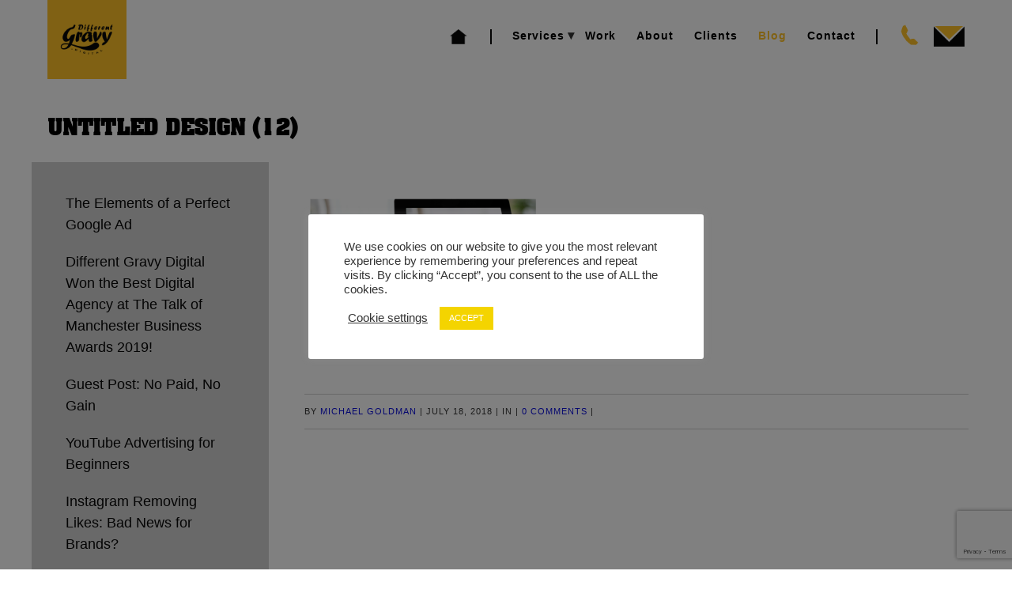

--- FILE ---
content_type: text/html; charset=UTF-8
request_url: https://differentgravydigital.co.uk/augmented-reality-ads-replicate-instore/untitled-design-12-6/
body_size: 18777
content:
<!DOCTYPE html>
<html class="no-js" lang="en-GB">
<head>

<!--[if lt IE 7]>      <html class="lt-ie9 lt-ie8 lt-ie7"> <![endif]-->
<!--[if IE 7]>         <html class="lt-ie9 lt-ie8"> <![endif]-->
<!--[if IE 8]>         <html class="lt-ie9"> <![endif]-->
<!--[if IE 9]>         <html class="ie9"> <![endif]-->


<meta charset="UTF-8" />
<meta name="viewport" content="width=device-width" />
<meta http-equiv="X-UA-Compatible" content="IE=100" >
<meta name="viewport" content="width=device-width, initial-scale=1.0, maximum-scale=1.0, user-scalable=no" />

<link rel="profile" href="https://gmpg.org/xfn/11" />
<link rel="pingback" href="https://differentgravydigital.co.uk/xmlrpc.php" />
<link rel="shortcut icon" href="https://differentgravydigital.co.uk/wp-content/uploads/2020/11/master_logo_8__2__YiO_icon.ico" type="image/x-icon" />
<!-- FB SDK -->
<div id="fb-root"></div><script>(function(d, s, id) {  var js, fjs = d.getElementsByTagName(s)[0];  if (d.getElementById(id)) return;  js = d.createElement(s); js.id = id;  js.src = "//connect.facebook.net/en_US/sdk.js#xfbml=1&version=v2.8&appId=1049932141715166";  fjs.parentNode.insertBefore(js, fjs);}(document, 'script', 'facebook-jssdk'));</script>
<meta name='robots' content='index, follow, max-image-preview:large, max-snippet:-1, max-video-preview:-1' />
	<style>img:is([sizes="auto" i], [sizes^="auto," i]) { contain-intrinsic-size: 3000px 1500px }</style>
	
	<!-- This site is optimized with the Yoast SEO plugin v26.5 - https://yoast.com/wordpress/plugins/seo/ -->
	<title>Untitled design (12) - DIFFERENT GRAVY DIGITAL</title>
	<link rel="canonical" href="https://differentgravydigital.co.uk/augmented-reality-ads-replicate-instore/untitled-design-12-6/" />
	<meta property="og:locale" content="en_GB" />
	<meta property="og:type" content="article" />
	<meta property="og:title" content="Untitled design (12) - DIFFERENT GRAVY DIGITAL" />
	<meta property="og:url" content="https://differentgravydigital.co.uk/augmented-reality-ads-replicate-instore/untitled-design-12-6/" />
	<meta property="og:site_name" content="DIFFERENT GRAVY DIGITAL" />
	<meta property="article:modified_time" content="2018-07-18T09:11:19+00:00" />
	<meta property="og:image" content="https://differentgravydigital.co.uk/augmented-reality-ads-replicate-instore/untitled-design-12-6" />
	<meta property="og:image:width" content="560" />
	<meta property="og:image:height" content="397" />
	<meta property="og:image:type" content="image/png" />
	<!-- / Yoast SEO plugin. -->


<link rel='dns-prefetch' href='//maps.googleapis.com' />
<link rel='dns-prefetch' href='//fonts.googleapis.com' />
<link rel="alternate" type="application/rss+xml" title="DIFFERENT GRAVY DIGITAL &raquo; Feed" href="https://differentgravydigital.co.uk/feed/" />
<link rel="alternate" type="application/rss+xml" title="DIFFERENT GRAVY DIGITAL &raquo; Comments Feed" href="https://differentgravydigital.co.uk/comments/feed/" />
<link rel="alternate" type="application/rss+xml" title="DIFFERENT GRAVY DIGITAL &raquo; Untitled design (12) Comments Feed" href="https://differentgravydigital.co.uk/augmented-reality-ads-replicate-instore/untitled-design-12-6/feed/" />
<script type="text/javascript">
/* <![CDATA[ */
window._wpemojiSettings = {"baseUrl":"https:\/\/s.w.org\/images\/core\/emoji\/16.0.1\/72x72\/","ext":".png","svgUrl":"https:\/\/s.w.org\/images\/core\/emoji\/16.0.1\/svg\/","svgExt":".svg","source":{"concatemoji":"https:\/\/differentgravydigital.co.uk\/wp-includes\/js\/wp-emoji-release.min.js?ver=6.8.3"}};
/*! This file is auto-generated */
!function(s,n){var o,i,e;function c(e){try{var t={supportTests:e,timestamp:(new Date).valueOf()};sessionStorage.setItem(o,JSON.stringify(t))}catch(e){}}function p(e,t,n){e.clearRect(0,0,e.canvas.width,e.canvas.height),e.fillText(t,0,0);var t=new Uint32Array(e.getImageData(0,0,e.canvas.width,e.canvas.height).data),a=(e.clearRect(0,0,e.canvas.width,e.canvas.height),e.fillText(n,0,0),new Uint32Array(e.getImageData(0,0,e.canvas.width,e.canvas.height).data));return t.every(function(e,t){return e===a[t]})}function u(e,t){e.clearRect(0,0,e.canvas.width,e.canvas.height),e.fillText(t,0,0);for(var n=e.getImageData(16,16,1,1),a=0;a<n.data.length;a++)if(0!==n.data[a])return!1;return!0}function f(e,t,n,a){switch(t){case"flag":return n(e,"\ud83c\udff3\ufe0f\u200d\u26a7\ufe0f","\ud83c\udff3\ufe0f\u200b\u26a7\ufe0f")?!1:!n(e,"\ud83c\udde8\ud83c\uddf6","\ud83c\udde8\u200b\ud83c\uddf6")&&!n(e,"\ud83c\udff4\udb40\udc67\udb40\udc62\udb40\udc65\udb40\udc6e\udb40\udc67\udb40\udc7f","\ud83c\udff4\u200b\udb40\udc67\u200b\udb40\udc62\u200b\udb40\udc65\u200b\udb40\udc6e\u200b\udb40\udc67\u200b\udb40\udc7f");case"emoji":return!a(e,"\ud83e\udedf")}return!1}function g(e,t,n,a){var r="undefined"!=typeof WorkerGlobalScope&&self instanceof WorkerGlobalScope?new OffscreenCanvas(300,150):s.createElement("canvas"),o=r.getContext("2d",{willReadFrequently:!0}),i=(o.textBaseline="top",o.font="600 32px Arial",{});return e.forEach(function(e){i[e]=t(o,e,n,a)}),i}function t(e){var t=s.createElement("script");t.src=e,t.defer=!0,s.head.appendChild(t)}"undefined"!=typeof Promise&&(o="wpEmojiSettingsSupports",i=["flag","emoji"],n.supports={everything:!0,everythingExceptFlag:!0},e=new Promise(function(e){s.addEventListener("DOMContentLoaded",e,{once:!0})}),new Promise(function(t){var n=function(){try{var e=JSON.parse(sessionStorage.getItem(o));if("object"==typeof e&&"number"==typeof e.timestamp&&(new Date).valueOf()<e.timestamp+604800&&"object"==typeof e.supportTests)return e.supportTests}catch(e){}return null}();if(!n){if("undefined"!=typeof Worker&&"undefined"!=typeof OffscreenCanvas&&"undefined"!=typeof URL&&URL.createObjectURL&&"undefined"!=typeof Blob)try{var e="postMessage("+g.toString()+"("+[JSON.stringify(i),f.toString(),p.toString(),u.toString()].join(",")+"));",a=new Blob([e],{type:"text/javascript"}),r=new Worker(URL.createObjectURL(a),{name:"wpTestEmojiSupports"});return void(r.onmessage=function(e){c(n=e.data),r.terminate(),t(n)})}catch(e){}c(n=g(i,f,p,u))}t(n)}).then(function(e){for(var t in e)n.supports[t]=e[t],n.supports.everything=n.supports.everything&&n.supports[t],"flag"!==t&&(n.supports.everythingExceptFlag=n.supports.everythingExceptFlag&&n.supports[t]);n.supports.everythingExceptFlag=n.supports.everythingExceptFlag&&!n.supports.flag,n.DOMReady=!1,n.readyCallback=function(){n.DOMReady=!0}}).then(function(){return e}).then(function(){var e;n.supports.everything||(n.readyCallback(),(e=n.source||{}).concatemoji?t(e.concatemoji):e.wpemoji&&e.twemoji&&(t(e.twemoji),t(e.wpemoji)))}))}((window,document),window._wpemojiSettings);
/* ]]> */
</script>
<link rel='stylesheet' id='eightdegree-shortcodes-css' href='https://differentgravydigital.co.uk/wp-content/plugins/eightdegree-shortcodes/shortcodes.css?ver=6.8.3' type='text/css' media='all' />
<link rel='stylesheet' id='twb-open-sans-css' href='https://fonts.googleapis.com/css?family=Open+Sans%3A300%2C400%2C500%2C600%2C700%2C800&#038;display=swap&#038;ver=6.8.3' type='text/css' media='all' />
<link rel='stylesheet' id='twb-global-css' href='https://differentgravydigital.co.uk/wp-content/plugins/wd-instagram-feed/booster/assets/css/global.css?ver=1.0.0' type='text/css' media='all' />
<link rel='stylesheet' id='otw_sbm.css-css' href='https://differentgravydigital.co.uk/wp-content/plugins/sidebar-manager-light/css/otw_sbm.css?ver=6.8.3' type='text/css' media='all' />
<link rel='stylesheet' id='sbi_styles-css' href='https://differentgravydigital.co.uk/wp-content/plugins/instagram-feed/css/sbi-styles.min.css?ver=6.9.1' type='text/css' media='all' />
<style id='wp-emoji-styles-inline-css' type='text/css'>

	img.wp-smiley, img.emoji {
		display: inline !important;
		border: none !important;
		box-shadow: none !important;
		height: 1em !important;
		width: 1em !important;
		margin: 0 0.07em !important;
		vertical-align: -0.1em !important;
		background: none !important;
		padding: 0 !important;
	}
</style>
<link rel='stylesheet' id='wp-block-library-css' href='https://differentgravydigital.co.uk/wp-includes/css/dist/block-library/style.min.css?ver=6.8.3' type='text/css' media='all' />
<style id='classic-theme-styles-inline-css' type='text/css'>
/*! This file is auto-generated */
.wp-block-button__link{color:#fff;background-color:#32373c;border-radius:9999px;box-shadow:none;text-decoration:none;padding:calc(.667em + 2px) calc(1.333em + 2px);font-size:1.125em}.wp-block-file__button{background:#32373c;color:#fff;text-decoration:none}
</style>
<style id='global-styles-inline-css' type='text/css'>
:root{--wp--preset--aspect-ratio--square: 1;--wp--preset--aspect-ratio--4-3: 4/3;--wp--preset--aspect-ratio--3-4: 3/4;--wp--preset--aspect-ratio--3-2: 3/2;--wp--preset--aspect-ratio--2-3: 2/3;--wp--preset--aspect-ratio--16-9: 16/9;--wp--preset--aspect-ratio--9-16: 9/16;--wp--preset--color--black: #000000;--wp--preset--color--cyan-bluish-gray: #abb8c3;--wp--preset--color--white: #ffffff;--wp--preset--color--pale-pink: #f78da7;--wp--preset--color--vivid-red: #cf2e2e;--wp--preset--color--luminous-vivid-orange: #ff6900;--wp--preset--color--luminous-vivid-amber: #fcb900;--wp--preset--color--light-green-cyan: #7bdcb5;--wp--preset--color--vivid-green-cyan: #00d084;--wp--preset--color--pale-cyan-blue: #8ed1fc;--wp--preset--color--vivid-cyan-blue: #0693e3;--wp--preset--color--vivid-purple: #9b51e0;--wp--preset--gradient--vivid-cyan-blue-to-vivid-purple: linear-gradient(135deg,rgba(6,147,227,1) 0%,rgb(155,81,224) 100%);--wp--preset--gradient--light-green-cyan-to-vivid-green-cyan: linear-gradient(135deg,rgb(122,220,180) 0%,rgb(0,208,130) 100%);--wp--preset--gradient--luminous-vivid-amber-to-luminous-vivid-orange: linear-gradient(135deg,rgba(252,185,0,1) 0%,rgba(255,105,0,1) 100%);--wp--preset--gradient--luminous-vivid-orange-to-vivid-red: linear-gradient(135deg,rgba(255,105,0,1) 0%,rgb(207,46,46) 100%);--wp--preset--gradient--very-light-gray-to-cyan-bluish-gray: linear-gradient(135deg,rgb(238,238,238) 0%,rgb(169,184,195) 100%);--wp--preset--gradient--cool-to-warm-spectrum: linear-gradient(135deg,rgb(74,234,220) 0%,rgb(151,120,209) 20%,rgb(207,42,186) 40%,rgb(238,44,130) 60%,rgb(251,105,98) 80%,rgb(254,248,76) 100%);--wp--preset--gradient--blush-light-purple: linear-gradient(135deg,rgb(255,206,236) 0%,rgb(152,150,240) 100%);--wp--preset--gradient--blush-bordeaux: linear-gradient(135deg,rgb(254,205,165) 0%,rgb(254,45,45) 50%,rgb(107,0,62) 100%);--wp--preset--gradient--luminous-dusk: linear-gradient(135deg,rgb(255,203,112) 0%,rgb(199,81,192) 50%,rgb(65,88,208) 100%);--wp--preset--gradient--pale-ocean: linear-gradient(135deg,rgb(255,245,203) 0%,rgb(182,227,212) 50%,rgb(51,167,181) 100%);--wp--preset--gradient--electric-grass: linear-gradient(135deg,rgb(202,248,128) 0%,rgb(113,206,126) 100%);--wp--preset--gradient--midnight: linear-gradient(135deg,rgb(2,3,129) 0%,rgb(40,116,252) 100%);--wp--preset--font-size--small: 13px;--wp--preset--font-size--medium: 20px;--wp--preset--font-size--large: 36px;--wp--preset--font-size--x-large: 42px;--wp--preset--spacing--20: 0.44rem;--wp--preset--spacing--30: 0.67rem;--wp--preset--spacing--40: 1rem;--wp--preset--spacing--50: 1.5rem;--wp--preset--spacing--60: 2.25rem;--wp--preset--spacing--70: 3.38rem;--wp--preset--spacing--80: 5.06rem;--wp--preset--shadow--natural: 6px 6px 9px rgba(0, 0, 0, 0.2);--wp--preset--shadow--deep: 12px 12px 50px rgba(0, 0, 0, 0.4);--wp--preset--shadow--sharp: 6px 6px 0px rgba(0, 0, 0, 0.2);--wp--preset--shadow--outlined: 6px 6px 0px -3px rgba(255, 255, 255, 1), 6px 6px rgba(0, 0, 0, 1);--wp--preset--shadow--crisp: 6px 6px 0px rgba(0, 0, 0, 1);}:where(.is-layout-flex){gap: 0.5em;}:where(.is-layout-grid){gap: 0.5em;}body .is-layout-flex{display: flex;}.is-layout-flex{flex-wrap: wrap;align-items: center;}.is-layout-flex > :is(*, div){margin: 0;}body .is-layout-grid{display: grid;}.is-layout-grid > :is(*, div){margin: 0;}:where(.wp-block-columns.is-layout-flex){gap: 2em;}:where(.wp-block-columns.is-layout-grid){gap: 2em;}:where(.wp-block-post-template.is-layout-flex){gap: 1.25em;}:where(.wp-block-post-template.is-layout-grid){gap: 1.25em;}.has-black-color{color: var(--wp--preset--color--black) !important;}.has-cyan-bluish-gray-color{color: var(--wp--preset--color--cyan-bluish-gray) !important;}.has-white-color{color: var(--wp--preset--color--white) !important;}.has-pale-pink-color{color: var(--wp--preset--color--pale-pink) !important;}.has-vivid-red-color{color: var(--wp--preset--color--vivid-red) !important;}.has-luminous-vivid-orange-color{color: var(--wp--preset--color--luminous-vivid-orange) !important;}.has-luminous-vivid-amber-color{color: var(--wp--preset--color--luminous-vivid-amber) !important;}.has-light-green-cyan-color{color: var(--wp--preset--color--light-green-cyan) !important;}.has-vivid-green-cyan-color{color: var(--wp--preset--color--vivid-green-cyan) !important;}.has-pale-cyan-blue-color{color: var(--wp--preset--color--pale-cyan-blue) !important;}.has-vivid-cyan-blue-color{color: var(--wp--preset--color--vivid-cyan-blue) !important;}.has-vivid-purple-color{color: var(--wp--preset--color--vivid-purple) !important;}.has-black-background-color{background-color: var(--wp--preset--color--black) !important;}.has-cyan-bluish-gray-background-color{background-color: var(--wp--preset--color--cyan-bluish-gray) !important;}.has-white-background-color{background-color: var(--wp--preset--color--white) !important;}.has-pale-pink-background-color{background-color: var(--wp--preset--color--pale-pink) !important;}.has-vivid-red-background-color{background-color: var(--wp--preset--color--vivid-red) !important;}.has-luminous-vivid-orange-background-color{background-color: var(--wp--preset--color--luminous-vivid-orange) !important;}.has-luminous-vivid-amber-background-color{background-color: var(--wp--preset--color--luminous-vivid-amber) !important;}.has-light-green-cyan-background-color{background-color: var(--wp--preset--color--light-green-cyan) !important;}.has-vivid-green-cyan-background-color{background-color: var(--wp--preset--color--vivid-green-cyan) !important;}.has-pale-cyan-blue-background-color{background-color: var(--wp--preset--color--pale-cyan-blue) !important;}.has-vivid-cyan-blue-background-color{background-color: var(--wp--preset--color--vivid-cyan-blue) !important;}.has-vivid-purple-background-color{background-color: var(--wp--preset--color--vivid-purple) !important;}.has-black-border-color{border-color: var(--wp--preset--color--black) !important;}.has-cyan-bluish-gray-border-color{border-color: var(--wp--preset--color--cyan-bluish-gray) !important;}.has-white-border-color{border-color: var(--wp--preset--color--white) !important;}.has-pale-pink-border-color{border-color: var(--wp--preset--color--pale-pink) !important;}.has-vivid-red-border-color{border-color: var(--wp--preset--color--vivid-red) !important;}.has-luminous-vivid-orange-border-color{border-color: var(--wp--preset--color--luminous-vivid-orange) !important;}.has-luminous-vivid-amber-border-color{border-color: var(--wp--preset--color--luminous-vivid-amber) !important;}.has-light-green-cyan-border-color{border-color: var(--wp--preset--color--light-green-cyan) !important;}.has-vivid-green-cyan-border-color{border-color: var(--wp--preset--color--vivid-green-cyan) !important;}.has-pale-cyan-blue-border-color{border-color: var(--wp--preset--color--pale-cyan-blue) !important;}.has-vivid-cyan-blue-border-color{border-color: var(--wp--preset--color--vivid-cyan-blue) !important;}.has-vivid-purple-border-color{border-color: var(--wp--preset--color--vivid-purple) !important;}.has-vivid-cyan-blue-to-vivid-purple-gradient-background{background: var(--wp--preset--gradient--vivid-cyan-blue-to-vivid-purple) !important;}.has-light-green-cyan-to-vivid-green-cyan-gradient-background{background: var(--wp--preset--gradient--light-green-cyan-to-vivid-green-cyan) !important;}.has-luminous-vivid-amber-to-luminous-vivid-orange-gradient-background{background: var(--wp--preset--gradient--luminous-vivid-amber-to-luminous-vivid-orange) !important;}.has-luminous-vivid-orange-to-vivid-red-gradient-background{background: var(--wp--preset--gradient--luminous-vivid-orange-to-vivid-red) !important;}.has-very-light-gray-to-cyan-bluish-gray-gradient-background{background: var(--wp--preset--gradient--very-light-gray-to-cyan-bluish-gray) !important;}.has-cool-to-warm-spectrum-gradient-background{background: var(--wp--preset--gradient--cool-to-warm-spectrum) !important;}.has-blush-light-purple-gradient-background{background: var(--wp--preset--gradient--blush-light-purple) !important;}.has-blush-bordeaux-gradient-background{background: var(--wp--preset--gradient--blush-bordeaux) !important;}.has-luminous-dusk-gradient-background{background: var(--wp--preset--gradient--luminous-dusk) !important;}.has-pale-ocean-gradient-background{background: var(--wp--preset--gradient--pale-ocean) !important;}.has-electric-grass-gradient-background{background: var(--wp--preset--gradient--electric-grass) !important;}.has-midnight-gradient-background{background: var(--wp--preset--gradient--midnight) !important;}.has-small-font-size{font-size: var(--wp--preset--font-size--small) !important;}.has-medium-font-size{font-size: var(--wp--preset--font-size--medium) !important;}.has-large-font-size{font-size: var(--wp--preset--font-size--large) !important;}.has-x-large-font-size{font-size: var(--wp--preset--font-size--x-large) !important;}
:where(.wp-block-post-template.is-layout-flex){gap: 1.25em;}:where(.wp-block-post-template.is-layout-grid){gap: 1.25em;}
:where(.wp-block-columns.is-layout-flex){gap: 2em;}:where(.wp-block-columns.is-layout-grid){gap: 2em;}
:root :where(.wp-block-pullquote){font-size: 1.5em;line-height: 1.6;}
</style>
<link rel='stylesheet' id='cpsh-shortcodes-css' href='https://differentgravydigital.co.uk/wp-content/plugins/column-shortcodes//assets/css/shortcodes.css?ver=1.0.1' type='text/css' media='all' />
<link rel='stylesheet' id='contact-form-7-css' href='https://differentgravydigital.co.uk/wp-content/plugins/contact-form-7/includes/css/styles.css?ver=6.1.4' type='text/css' media='all' />
<link rel='stylesheet' id='cookie-law-info-css' href='https://differentgravydigital.co.uk/wp-content/plugins/cookie-law-info/legacy/public/css/cookie-law-info-public.css?ver=3.2.10' type='text/css' media='all' />
<link rel='stylesheet' id='cookie-law-info-gdpr-css' href='https://differentgravydigital.co.uk/wp-content/plugins/cookie-law-info/legacy/public/css/cookie-law-info-gdpr.css?ver=3.2.10' type='text/css' media='all' />
<link rel='stylesheet' id='menu-image-css' href='https://differentgravydigital.co.uk/wp-content/plugins/menu-image/includes/css/menu-image.css?ver=3.13' type='text/css' media='all' />
<link rel='stylesheet' id='dashicons-css' href='https://differentgravydigital.co.uk/wp-includes/css/dashicons.min.css?ver=6.8.3' type='text/css' media='all' />
<link rel='stylesheet' id='megamenu-css' href='https://differentgravydigital.co.uk/wp-content/uploads/maxmegamenu/style.css?ver=14447f' type='text/css' media='all' />
<link rel='stylesheet' id='parent-css-css' href='https://differentgravydigital.co.uk/wp-content/themes/EightDegree/style.css?ver=6.8.3' type='text/css' media='all' />
<link rel='stylesheet' id='normalize-css' href='https://differentgravydigital.co.uk/wp-content/themes/EightDegree/css/normalize.css?ver=6.8.3' type='text/css' media='all' />
<link rel='stylesheet' id='style-css' href='https://differentgravydigital.co.uk/wp-content/themes/eightdegree-child/style.css?ver=6.8.3' type='text/css' media='all' />
<style id='style-inline-css' type='text/css'>

    #active-bar, .slides-navigation a.prev:hover, .flex-direction-nav .flex-prev:hover, .slides-navigation a.next:hover,  .flex-direction-nav .flex-next:hover, 
    .mfp-close:hover, .mfp-arrow-left:hover, .mfp-arrow-right:hover, button, input[type=submit], .barbase, .bar > div, .skilllevel, .button.colored.solid, 
    .button.colored.outline:hover{
        background-color:#000000;
    }
    :selection{ background:#000000;}
    ::-moz-selection{ background:#000000;}
    .mainnav a:hover, .colored, a:hover, #secondary aside a:hover, input[type=submit]:hover, .button.colored.outline, .button.colored.solid:hover,
    .icon-top.dark .icon [class^="li_"]:before, .icon-top.dark .icon[class*=" li_"]:before, #nav-above a:hover, #crumbs a:hover, .minimal.portfolio-nav li:hover, .minimal.tabs li a:hover{
        color:#000000;
    }
    .minimal .active{color:#000000 !important;}     
    
    input[type=submit]:hover, button, input[type=submit], blockquote, .bypostauthor > article .avatar, .barwrapper, .button.colored.solid, .button.colored.outline, 
    .button.colored.solid:hover, .button.colored.outline:hover{
        border-color:#000000;
    }
    
    .skilllevel:after{
        border-color:#000000 transparent;
    }

    .mainnav, .sub-menu, .mainnav .children{ background-color:#eeee22;}
    #portfolioinner li figcaption{ background-color:#000000;}
    .footer, #scroll-top{ background-color:#000000;}
    .loadernav{background-color:#efefef;}
    .mfp-container{background-color:#efefef;}

            body, .subheading{ font-family:Averia Gruesa Libre;}
        h1, .counter-count{font-family:;}
        h2,h3,h4,h5,h6,.pricing-table .cost, .day, .counter-details, .pageheading p{ font-family:;}
        .accent{font-family:;}
        
    body{background-color:#ffffff;font-size: 14px; color:#333333;}
    .mainnav ul > li > a{ font-size: 12px; }
    .tabs li a, .portfolio-nav li{ font-size: 11px; color:#333333;}
    #nav-above a, #crumbs a, #crumbs .current{ font-size: 11px; }
    .pageheading p{ font-size: 20px; }
    h1, .alpha, .pricing-table .cost { font-size: 30px; }
    h1, .pricing-header h3{ letter-spacing: -2px; text-transform:uppercase;}
    h2, .beta, .day { font-size: 28px; }
    .day{line-height: 28px; }
    h3, .gamma { font-size: 18px; }
    h4, .delta { font-size: 14px; }
    h5, .epsilon { font-size: 14px; }
    #recent-posts .entry-title, #recent-posts .day{ font-size: 18px; line-height: 18px; }
    h6, .zeta { font-size: 14px; }
    .mega { font-size: 45px; letter-spacing:-0.1em;}
    .giga { font-size: 90px; letter-spacing:-0.1em;}
    .tera { font-size: 120px; letter-spacing:-0.1em;}
    .accent{ letter-spacing: px; }

    h1,h2,h3,h4,h5,h6,h1 a,h2 a,h3 a,h4 a,h5 a,h6 a,.pricing-header,.day {color:#000000;}
    .subheading, .pageheading p{color:#a7a7a7;}
    a{color:#080cdd;}
    .mainnav a{color:#ddbf5d;}
    .nav-active > a{color: #d70027 !important;}
    .footer small{color:#ffffff;}
            .site-content{ width: 75%;float: right;}
            .page-id-11426 .map_canvas {
margin-left: 200px;
}

#about-invest-in-digital {
  background-attachment: fixed;
  background-size: cover;
  overflow: hidden;
  padding: 40px 0;
  width: 100%;
}
.cnt_us {
  color: #ffffff;
  text-align: left;
}

#superslider_home { max-height: 950px!important; }

aside#widget-easy-twitter-feed-widget-kamn-2 {
float: left;
width: 33%;
display: inline;
}

.footer aside#text-2 {
float: left;
width: 34%;
display: inline;
margin-top: 17px;
}

.footer small {
display: block;
clear: both;
overflow: hidden;
padding-top: 10px;
}

aside .rpwe-block {
  background: none repeat scroll 0 0 #ffffff;
  border-radius: 7px;
  color: #000000;
  height: 430px;
  margin: 0 auto;
  overflow: hidden;
  width: 300px;
}

footer aside#text-3 {
float: left;
margin: 15px 20px;
}

.footer, #scroll-top {
  background-color: rgb(15, 43, 55);
}

a.footerLogo {
  display: none;
}

.blog .page-title span {
  color: #ddbf5d !important;
  text-shadow: 1px 2px 7px grey;
}    @media handheld, only screen and (max-width: 768px), only screen and (max-device-width: 768px) and (orientation:portrait){
        .tera, .mega, .giga { font-size: 30px; }
        .counter-count.giga{ font-size: 90px; }
    }
    @media handheld, only screen and (max-width: 568px), only screen and (max-device-width: 568px){
        h1{ font-size: 28px; }
        h2{ font-size: 18px; }
        .day{ font-size: 18px; line-height:18px; }
        
    }
        
    
</style>
<link rel='stylesheet' id='eightdegree-bodyfont-css' href='https://fonts.googleapis.com/css?family=Averia+Gruesa+Libre&#038;ver=6.8.3' type='text/css' media='all' />
<link rel='stylesheet' id='newsletter-css' href='https://differentgravydigital.co.uk/wp-content/plugins/newsletter/style.css?ver=8.9.9' type='text/css' media='all' />
<link rel='stylesheet' id='tablepress-default-css' href='https://differentgravydigital.co.uk/wp-content/plugins/tablepress/css/build/default.css?ver=2.4.4' type='text/css' media='all' />
<script type="text/javascript" src="https://differentgravydigital.co.uk/wp-includes/js/jquery/jquery.min.js?ver=3.7.1" id="jquery-core-js"></script>
<script type="text/javascript" src="https://differentgravydigital.co.uk/wp-includes/js/jquery/jquery-migrate.min.js?ver=3.4.1" id="jquery-migrate-js"></script>
<script type="text/javascript" src="https://differentgravydigital.co.uk/wp-content/plugins/wd-instagram-feed/booster/assets/js/circle-progress.js?ver=1.2.2" id="twb-circle-js"></script>
<script type="text/javascript" id="twb-global-js-extra">
/* <![CDATA[ */
var twb = {"nonce":"7082f5cb5c","ajax_url":"https:\/\/differentgravydigital.co.uk\/wp-admin\/admin-ajax.php","plugin_url":"https:\/\/differentgravydigital.co.uk\/wp-content\/plugins\/wd-instagram-feed\/booster","href":"https:\/\/differentgravydigital.co.uk\/wp-admin\/admin.php?page=twb_instagram-feed"};
var twb = {"nonce":"7082f5cb5c","ajax_url":"https:\/\/differentgravydigital.co.uk\/wp-admin\/admin-ajax.php","plugin_url":"https:\/\/differentgravydigital.co.uk\/wp-content\/plugins\/wd-instagram-feed\/booster","href":"https:\/\/differentgravydigital.co.uk\/wp-admin\/admin.php?page=twb_instagram-feed"};
/* ]]> */
</script>
<script type="text/javascript" src="https://differentgravydigital.co.uk/wp-content/plugins/wd-instagram-feed/booster/assets/js/global.js?ver=1.0.0" id="twb-global-js"></script>
<script type="text/javascript" id="cookie-law-info-js-extra">
/* <![CDATA[ */
var Cli_Data = {"nn_cookie_ids":[],"cookielist":[],"non_necessary_cookies":[],"ccpaEnabled":"","ccpaRegionBased":"","ccpaBarEnabled":"","strictlyEnabled":["necessary","obligatoire"],"ccpaType":"gdpr","js_blocking":"1","custom_integration":"","triggerDomRefresh":"","secure_cookies":""};
var cli_cookiebar_settings = {"animate_speed_hide":"500","animate_speed_show":"500","background":"#FFF","border":"#b1a6a6c2","border_on":"","button_1_button_colour":"#f4d400","button_1_button_hover":"#c3aa00","button_1_link_colour":"#fff","button_1_as_button":"1","button_1_new_win":"","button_2_button_colour":"#333","button_2_button_hover":"#292929","button_2_link_colour":"#444","button_2_as_button":"","button_2_hidebar":"","button_3_button_colour":"#3566bb","button_3_button_hover":"#2a5296","button_3_link_colour":"#fff","button_3_as_button":"1","button_3_new_win":"","button_4_button_colour":"#000","button_4_button_hover":"#000000","button_4_link_colour":"#333333","button_4_as_button":"","button_7_button_colour":"#61a229","button_7_button_hover":"#4e8221","button_7_link_colour":"#fff","button_7_as_button":"1","button_7_new_win":"","font_family":"Arial, Helvetica, sans-serif","header_fix":"","notify_animate_hide":"","notify_animate_show":"","notify_div_id":"#cookie-law-info-bar","notify_position_horizontal":"right","notify_position_vertical":"bottom","scroll_close":"","scroll_close_reload":"","accept_close_reload":"","reject_close_reload":"","showagain_tab":"","showagain_background":"#fff","showagain_border":"#000","showagain_div_id":"#cookie-law-info-again","showagain_x_position":"100px","text":"#333333","show_once_yn":"","show_once":"10000","logging_on":"","as_popup":"","popup_overlay":"1","bar_heading_text":"","cookie_bar_as":"popup","popup_showagain_position":"bottom-right","widget_position":"left"};
var log_object = {"ajax_url":"https:\/\/differentgravydigital.co.uk\/wp-admin\/admin-ajax.php"};
/* ]]> */
</script>
<script type="text/javascript" src="https://differentgravydigital.co.uk/wp-content/plugins/cookie-law-info/legacy/public/js/cookie-law-info-public.js?ver=3.2.10" id="cookie-law-info-js"></script>
<script type="text/javascript" src="//differentgravydigital.co.uk/wp-content/plugins/revslider/sr6/assets/js/rbtools.min.js?ver=6.7.38" async id="tp-tools-js"></script>
<script type="text/javascript" src="//differentgravydigital.co.uk/wp-content/plugins/revslider/sr6/assets/js/rs6.min.js?ver=6.7.38" async id="revmin-js"></script>
<script type="text/javascript" src="https://differentgravydigital.co.uk/wp-content/themes/EightDegree/js/modernizr-2.6.2.min.js?ver=6.8.3" id="modernizer-js"></script>
<script></script><link rel="https://api.w.org/" href="https://differentgravydigital.co.uk/wp-json/" /><link rel="alternate" title="JSON" type="application/json" href="https://differentgravydigital.co.uk/wp-json/wp/v2/media/8898" /><link rel="EditURI" type="application/rsd+xml" title="RSD" href="https://differentgravydigital.co.uk/xmlrpc.php?rsd" />
<meta name="generator" content="WordPress 6.8.3" />
<link rel='shortlink' href='https://differentgravydigital.co.uk/?p=8898' />
<link rel="alternate" title="oEmbed (JSON)" type="application/json+oembed" href="https://differentgravydigital.co.uk/wp-json/oembed/1.0/embed?url=https%3A%2F%2Fdifferentgravydigital.co.uk%2Faugmented-reality-ads-replicate-instore%2Funtitled-design-12-6%2F" />
<link rel="alternate" title="oEmbed (XML)" type="text/xml+oembed" href="https://differentgravydigital.co.uk/wp-json/oembed/1.0/embed?url=https%3A%2F%2Fdifferentgravydigital.co.uk%2Faugmented-reality-ads-replicate-instore%2Funtitled-design-12-6%2F&#038;format=xml" />
<script>
<!-- Google Tag Manager -->
(function(w,d,s,l,i){w[l]=w[l]||[];w[l].push({'gtm.start':
new Date().getTime(),event:'gtm.js'});var f=d.getElementsByTagName(s)[0],
j=d.createElement(s),dl=l!='dataLayer'?'&l='+l:'';j.async=true;j.src=
'https://www.googletagmanager.com/gtm.js?id='+i+dl;f.parentNode.insertBefore(j,f);
})(window,document,'script','dataLayer','GTM-TNT47FW');
<!-- End Google Tag Manager -->
</script>
<script>
window.ldfdr = window.ldfdr || {};
(function(d, s, ss, fs){
fs = d.getElementsByTagName(s)[0];
function ce(src){
var cs  = d.createElement(s);
cs.src = src;
setTimeout(function(){fs.parentNode.insertBefore(cs,fs)}, 1);
}ce(ss);
})(document, 'script', 'https://sc.lfeeder.com/lftracker_v1_ywVkO4X6MLb8Z6Bj.js');
</script>
<!-- Meta Pixel Code -->
<script type="text/plain" data-cli-class="cli-blocker-script"  data-cli-script-type="analytics" data-cli-block="true"  data-cli-element-position="head">
!function(f,b,e,v,n,t,s){if(f.fbq)return;n=f.fbq=function(){n.callMethod?
n.callMethod.apply(n,arguments):n.queue.push(arguments)};if(!f._fbq)f._fbq=n;
n.push=n;n.loaded=!0;n.version='2.0';n.queue=[];t=b.createElement(e);t.async=!0;
t.src=v;s=b.getElementsByTagName(e)[0];s.parentNode.insertBefore(t,s)}(window,
document,'script','https://connect.facebook.net/en_US/fbevents.js?v=next');
</script>
<!-- End Meta Pixel Code -->

      <script type="text/plain" data-cli-class="cli-blocker-script"  data-cli-script-type="analytics" data-cli-block="true"  data-cli-element-position="head">
        var url = window.location.origin + '?ob=open-bridge';
        fbq('set', 'openbridge', '291017138038344', url);
      </script>
    <script type="text/plain" data-cli-class="cli-blocker-script"  data-cli-script-type="analytics" data-cli-block="true"  data-cli-element-position="head">fbq('init', '291017138038344', {}, {
    "agent": "wordpress-6.8.3-3.0.16"
})</script><script type="text/plain" data-cli-class="cli-blocker-script"  data-cli-script-type="analytics" data-cli-block="true"  data-cli-element-position="head">
    fbq('track', 'PageView', []);
  </script>
<!-- Meta Pixel Code -->
<noscript>
<img height="1" width="1" style="display:none" alt="fbpx"
src="https://www.facebook.com/tr?id=291017138038344&ev=PageView&noscript=1" />
</noscript>
<!-- End Meta Pixel Code -->
<script type="text/javascript" src="//script.crazyegg.com/pages/scripts/0098/8819.js" async="async" ></script><meta name="generator" content="Powered by WPBakery Page Builder - drag and drop page builder for WordPress."/>
<meta name="generator" content="Powered by Slider Revolution 6.7.38 - responsive, Mobile-Friendly Slider Plugin for WordPress with comfortable drag and drop interface." />
<link rel="icon" href="https://differentgravydigital.co.uk/wp-content/uploads/2020/11/fav-icon-36x36.png" sizes="32x32" />
<link rel="icon" href="https://differentgravydigital.co.uk/wp-content/uploads/2020/11/fav-icon.png" sizes="192x192" />
<link rel="apple-touch-icon" href="https://differentgravydigital.co.uk/wp-content/uploads/2020/11/fav-icon.png" />
<meta name="msapplication-TileImage" content="https://differentgravydigital.co.uk/wp-content/uploads/2020/11/fav-icon.png" />
<script>function setREVStartSize(e){
			//window.requestAnimationFrame(function() {
				window.RSIW = window.RSIW===undefined ? window.innerWidth : window.RSIW;
				window.RSIH = window.RSIH===undefined ? window.innerHeight : window.RSIH;
				try {
					var pw = document.getElementById(e.c).parentNode.offsetWidth,
						newh;
					pw = pw===0 || isNaN(pw) || (e.l=="fullwidth" || e.layout=="fullwidth") ? window.RSIW : pw;
					e.tabw = e.tabw===undefined ? 0 : parseInt(e.tabw);
					e.thumbw = e.thumbw===undefined ? 0 : parseInt(e.thumbw);
					e.tabh = e.tabh===undefined ? 0 : parseInt(e.tabh);
					e.thumbh = e.thumbh===undefined ? 0 : parseInt(e.thumbh);
					e.tabhide = e.tabhide===undefined ? 0 : parseInt(e.tabhide);
					e.thumbhide = e.thumbhide===undefined ? 0 : parseInt(e.thumbhide);
					e.mh = e.mh===undefined || e.mh=="" || e.mh==="auto" ? 0 : parseInt(e.mh,0);
					if(e.layout==="fullscreen" || e.l==="fullscreen")
						newh = Math.max(e.mh,window.RSIH);
					else{
						e.gw = Array.isArray(e.gw) ? e.gw : [e.gw];
						for (var i in e.rl) if (e.gw[i]===undefined || e.gw[i]===0) e.gw[i] = e.gw[i-1];
						e.gh = e.el===undefined || e.el==="" || (Array.isArray(e.el) && e.el.length==0)? e.gh : e.el;
						e.gh = Array.isArray(e.gh) ? e.gh : [e.gh];
						for (var i in e.rl) if (e.gh[i]===undefined || e.gh[i]===0) e.gh[i] = e.gh[i-1];
											
						var nl = new Array(e.rl.length),
							ix = 0,
							sl;
						e.tabw = e.tabhide>=pw ? 0 : e.tabw;
						e.thumbw = e.thumbhide>=pw ? 0 : e.thumbw;
						e.tabh = e.tabhide>=pw ? 0 : e.tabh;
						e.thumbh = e.thumbhide>=pw ? 0 : e.thumbh;
						for (var i in e.rl) nl[i] = e.rl[i]<window.RSIW ? 0 : e.rl[i];
						sl = nl[0];
						for (var i in nl) if (sl>nl[i] && nl[i]>0) { sl = nl[i]; ix=i;}
						var m = pw>(e.gw[ix]+e.tabw+e.thumbw) ? 1 : (pw-(e.tabw+e.thumbw)) / (e.gw[ix]);
						newh =  (e.gh[ix] * m) + (e.tabh + e.thumbh);
					}
					var el = document.getElementById(e.c);
					if (el!==null && el) el.style.height = newh+"px";
					el = document.getElementById(e.c+"_wrapper");
					if (el!==null && el) {
						el.style.height = newh+"px";
						el.style.display = "block";
					}
				} catch(e){
					console.log("Failure at Presize of Slider:" + e)
				}
			//});
		  };</script>
		<style type="text/css" id="wp-custom-css">
			::selection {
    background-color: #007cba !important;
    color: white !important;
}
p, a, h1, h2, h3, h4, h5, h6, span, div{
	-webkit-hyphens:none !important;
	hyphens: none !important;
}
@media (max-width: 767px) {
	.mainnav ul.nav-links {
		width: 180px;
	}
	.mainnav ul.nav-links ul.sub-menu {
		/*display: block;*/
	}
	.mainnav ul.nav-links ul.sub-menu .menu-item-object-custom {
		display: block !important;
	}
	.mainnav .sub-menu li {
		min-width: 120px;
	}
	.mainnav ul.nav-links ul.sub-menu .menu-item-object-custom a {
		text-align: right;
	}
}
		</style>
		<noscript><style> .wpb_animate_when_almost_visible { opacity: 1; }</style></noscript><style type="text/css">/** Mega Menu CSS: fs **/</style>

</head>

<body data-rsssl=1 class="attachment wp-singular attachment-template-default single single-attachment postid-8898 attachmentid-8898 attachment-png wp-theme-EightDegree wp-child-theme-eightdegree-child do-etfw wpb-js-composer js-comp-ver-7.9 vc_responsive">
		<nav id="primary-nav">
	    <!--Navigation-->
	    <div class="mainnav mainnavhide">
		    <div class="grid limoo">
		        <div class="mainLogo"><a href="https://differentgravydigital.co.uk"><img id="mainLogo" alt="" src="https://differentgravydigital.co.uk/wp-content/uploads/2020/10/Group-403@2x.png"/></a></div>
				
				<div class="mob-mnu">
					<ul>
						<li><a href="/"><img src="/wp-content/uploads/2020/10/HOME-ICON@2x.png"></a></li>
						<li><img src="/wp-content/uploads/2020/10/Line-4@2x.png"></li>
						<li class="phn"><a href="tel:+44 161 706 0004"><img src="/wp-content/uploads/2020/10/PHONE-ICON@2x.png"></a></li>
						<li><a href="mailto:contact@differentgravy.digital"><img src="/wp-content/uploads/2020/10/EMAIL-ICON@2x.png"></a></li>
						
					</ul>
				</div>
				<span id="menubutton"></span>
				<!-- BEGIN: Constant Contact Email List Form Button --><div align="right" style="margin-top: 5px;"><a href="http://visitor.r20.constantcontact.com/d.jsp?llr=4qcorpsab&p=oi&m=1119360584223&sit=4hfqekijb&f=b9bf787c-b7ed-40d4-8506-54164ae8d776" class="button" style="border: 1px solid rgb(91, 91, 91); color: rgb(255, 255, 255); display: inline-block; padding: 8px 10px; text-shadow: none; border-radius: 10px; background-color: rgb(0, 0, 144);">Special Offers & News</a><!-- BEGIN: Email Marketing you can trust --><div id="ctct_button_footer" align="right" style="font-family:Arial,Helvetica,sans-serif;font-size:10px;color:#999999;margin-top: 10px;">For Email Newsletters you can trust.</div></div>
					<ul class="nav-links"><li class="menu-item menu-item-type-post_type menu-item-object-page menu-item-home"><a href="https://differentgravydigital.co.uk/"><span class="menu-image-title-hide menu-image-title">Home</span><span class='menu-image-hover-wrapper'><img width="26" height="23" src="https://differentgravydigital.co.uk/wp-content/uploads/2020/10/HOME-ICON-Main.png" class="menu-image menu-image-title-hide" alt="" decoding="async" /><img width="26" height="23" src="https://differentgravydigital.co.uk/wp-content/uploads/2020/10/HOME-ICON.png" class="hovered-image menu-image-title-hide" alt="" style="margin-left: -26px;" decoding="async" /></span></a></li>
<li class="menu-item menu-item-type-custom menu-item-object-custom"><a><span class="menu-image-title-hide menu-image-title">|</span><img width="2" height="19" src="https://differentgravydigital.co.uk/wp-content/uploads/2020/10/Line-4@2x.png" class="menu-image menu-image-title-hide" alt="" decoding="async" /></a></li>
<li class="ot-era-services menu-item menu-item-type-post_type menu-item-object-page menu-item-has-children"><a href="https://differentgravydigital.co.uk/new-services/">Services</a>
<ul class="sub-menu">
<li class="ot-era-sub menu-item menu-item-type-custom menu-item-object-custom"><a href="https://differentgravydigital.co.uk/new-services/#social-ads">Social Ads</a></li>
<li class="ot-era-sub menu-item menu-item-type-custom menu-item-object-custom"><a href="https://differentgravydigital.co.uk/new-services/#ppc">PPC</a></li>
<li class="ot-era-sub menu-item menu-item-type-custom menu-item-object-custom"><a href="https://differentgravydigital.co.uk/new-services/#dsply-limoo">Display Ads</a></li>
<li class="ot-era-sub menu-item menu-item-type-custom menu-item-object-custom"><a href="https://differentgravydigital.co.uk/new-services/#dsply-limoo">Retargeting</a></li>
<li class="ot-era-sub menu-item menu-item-type-custom menu-item-object-custom"><a href="https://differentgravydigital.co.uk/new-services/#creative">Creative</a></li>
<li class="ot-era-sub menu-item menu-item-type-custom menu-item-object-custom"><a href="https://differentgravydigital.co.uk/new-services/#strategy">Strategy</a></li>
</ul>
</li>
<li class="menu-item menu-item-type-post_type menu-item-object-page"><a href="https://differentgravydigital.co.uk/our-work/">Work</a></li>
<li class="menu-item menu-item-type-post_type menu-item-object-page"><a href="https://differentgravydigital.co.uk/about/">About</a></li>
<li class="menu-item menu-item-type-post_type menu-item-object-page"><a href="https://differentgravydigital.co.uk/new-clients/">Clients</a></li>
<li class="menu-item menu-item-type-post_type menu-item-object-page current_page_parent"><a href="https://differentgravydigital.co.uk/home-4/blog/">Blog</a></li>
<li class="menu-item menu-item-type-post_type menu-item-object-page"><a href="https://differentgravydigital.co.uk/new-contact/">Contact</a></li>
<li class="menu-item menu-item-type-custom menu-item-object-custom"><a><span class="menu-image-title-hide menu-image-title">Menu Item</span><img width="2" height="19" src="https://differentgravydigital.co.uk/wp-content/uploads/2020/10/Line-4@2x.png" class="menu-image menu-image-title-hide" alt="" decoding="async" /></a></li>
<li class="menu-item menu-item-type-custom menu-item-object-custom"><a href="tel:+44%20161%20706%200004"><span class="menu-image-title-hide menu-image-title">Menu Item</span><img width="72" height="83" src="https://differentgravydigital.co.uk/wp-content/uploads/2020/10/PHONE-ICON@2x.png" class="menu-image menu-image-title-hide" alt="" decoding="async" /></a></li>
<li class="menu-item menu-item-type-custom menu-item-object-custom"><a href="mailto:contact@differentgravy.digital"><span class="menu-image-title-hide menu-image-title">Menu Item</span><img width="100" height="66" src="https://differentgravydigital.co.uk/wp-content/uploads/2020/10/EMAIL-ICON@2x.png" class="menu-image menu-image-title-hide" alt="" decoding="async" /></a></li>
</ul>			</div>	
		</div>
	</nav>
		



<div id="primary">         
				<div class="grid">
			<div class="c12 end p-l-0" >
				<h1 class="custom-mt">Untitled design (12)</h1>	
			</div>
		</div>

	</header>
	<div class="grid grey-bg">
		<main class="site-content" id="main" role="main">
			<div class="navbar-header visible-me" style="padding-bottom:40px" >
	<!--<h3>Different Gravy Digital Won the Best Digital Agency at The Talk of Manchester</h3>-->
                     <button type="button" class="navbar-toggle" >
						 
                     <!--<i class="fas fa-bars"></i>-->
                     </button>
                </div>
			
<article id="post-8898" class="post-8898 attachment type-attachment status-inherit hentry">
						<div class="row">
					<div class="c12 end">
						<p class="attachment"><a href='https://differentgravydigital.co.uk/wp-content/uploads/2018/07/Untitled-design-12.png'><img fetchpriority="high" decoding="async" width="300" height="213" src="https://differentgravydigital.co.uk/wp-content/uploads/2018/07/Untitled-design-12-300x213.png" class="attachment-medium size-medium" alt="Augmented Reality Ads" srcset="https://differentgravydigital.co.uk/wp-content/uploads/2018/07/Untitled-design-12-300x213.png 300w, https://differentgravydigital.co.uk/wp-content/uploads/2018/07/Untitled-design-12.png 560w" sizes="(max-width: 300px) 100vw, 300px" /></a></p>
											</div>
				</div>
				<div class="entry-meta">
					<div class="row"><div class="c12 end"><div class="blog-bottom-bar"><span>By <a href="https://differentgravydigital.co.uk/author/webmaster/">Michael Goldman</a><span class="sep"> | </span></span><span>
		 <time class="entry-date" datetime="2018-07-18T10:10:56+01:00">July 18, 2018</time><span class="sep"> | </span></span><span> <span class="cat-links"> In  </span><span class="sep"> | </span></span><a href="https://differentgravydigital.co.uk/augmented-reality-ads-replicate-instore/untitled-design-12-6/#respond"><span class="dsq-postid" data-dsqidentifier="8898 https://differentgravydigital.co.uk/wp-content/uploads/2018/07/Untitled-design-12.png">Leave a comment</span></a><span class="sep"> | </span></div></div></div>				</div>
					
				     
			

</article>


			
<div id="disqus_thread"></div>
					</main>
		<div class="navbar-ex1-collapse ">
		
<section id="secondary" class="widget-area c3 end" role="complementary">
		
		<aside id="recent-posts-2" class="widget widget_recent_entries">
		<h6 class="widget-title">Recent Posts</h6>
		<ul>
											<li>
					<a href="https://differentgravydigital.co.uk/perfect-google-ad/">The Elements of a Perfect Google Ad</a>
									</li>
											<li>
					<a href="https://differentgravydigital.co.uk/talk-of-manchester-best-digital-agency/">Different Gravy Digital Won the Best Digital Agency at The Talk of Manchester Business Awards 2019!</a>
									</li>
											<li>
					<a href="https://differentgravydigital.co.uk/no-paid-no-gain-guest/">Guest Post: No Paid, No Gain</a>
									</li>
											<li>
					<a href="https://differentgravydigital.co.uk/youtube-advertising-for-beginners/">YouTube Advertising for Beginners</a>
									</li>
											<li>
					<a href="https://differentgravydigital.co.uk/instagram-removing-likes/">Instagram Removing Likes: Bad News for Brands?</a>
									</li>
					</ul>

		</aside><aside id="categories-2" class="widget widget_categories"><h6 class="widget-title">Blog Topics</h6>
			<ul>
					<li class="cat-item cat-item-93"><a href="https://differentgravydigital.co.uk/category/analytics-tools-blogs/">Analytics Tools Blogs</a>
</li>
	<li class="cat-item cat-item-87"><a href="https://differentgravydigital.co.uk/category/content-marketing/">Content Marketing Blogs</a>
</li>
	<li class="cat-item cat-item-42"><a href="https://differentgravydigital.co.uk/category/digital-marketing/">Digital Marketing Blogs</a>
</li>
	<li class="cat-item cat-item-95"><a href="https://differentgravydigital.co.uk/category/ecommerce-blogs/">Ecommerce Blogs</a>
</li>
	<li class="cat-item cat-item-75"><a href="https://differentgravydigital.co.uk/category/email-marketing/">Email Marketing Blogs</a>
</li>
	<li class="cat-item cat-item-68"><a href="https://differentgravydigital.co.uk/category/gdpr-2018/">GDPR 2018 Blogs</a>
</li>
	<li class="cat-item cat-item-89"><a href="https://differentgravydigital.co.uk/category/google-analytics-blogs/">Google Analytics Blogs</a>
</li>
	<li class="cat-item cat-item-91"><a href="https://differentgravydigital.co.uk/category/lead-generation-blogs/">Lead Generation Blogs</a>
</li>
	<li class="cat-item cat-item-90"><a href="https://differentgravydigital.co.uk/category/link-building-blogs/">Link Building Blogs</a>
</li>
	<li class="cat-item cat-item-24"><a href="https://differentgravydigital.co.uk/category/local-search-marketing/">Local Search Marketing Blogs</a>
</li>
	<li class="cat-item cat-item-88"><a href="https://differentgravydigital.co.uk/category/marketing-trends/">Marketing Trends Blogs</a>
</li>
	<li class="cat-item cat-item-78"><a href="https://differentgravydigital.co.uk/category/messenger-chatbots/">Messenger Chatbots Blogs</a>
</li>
	<li class="cat-item cat-item-28"><a href="https://differentgravydigital.co.uk/category/networking/">Networking Blogs</a>
</li>
	<li class="cat-item cat-item-16"><a href="https://differentgravydigital.co.uk/category/news/">News Blogs</a>
</li>
	<li class="cat-item cat-item-94"><a href="https://differentgravydigital.co.uk/category/pay-per-click-advertising-blogs/">PPC Advertising Blogs</a>
</li>
	<li class="cat-item cat-item-86"><a href="https://differentgravydigital.co.uk/category/productivity-apps/">Productivity Apps Blogs</a>
</li>
	<li class="cat-item cat-item-18"><a href="https://differentgravydigital.co.uk/category/reputation-marketing/">Reputation Marketing Blogs</a>
</li>
	<li class="cat-item cat-item-23"><a href="https://differentgravydigital.co.uk/category/search-engine-marketing/">Search Engine Marketing Blogs</a>
</li>
	<li class="cat-item cat-item-25"><a href="https://differentgravydigital.co.uk/category/social-media-marketing/">Social Media Marketing Blogs</a>
</li>
	<li class="cat-item cat-item-17"><a href="https://differentgravydigital.co.uk/category/testimonials/">Testimonials Blogs</a>
</li>
	<li class="cat-item cat-item-1"><a href="https://differentgravydigital.co.uk/category/uncategorized/">Uncategorized</a>
</li>
	<li class="cat-item cat-item-19"><a href="https://differentgravydigital.co.uk/category/video-marketing/">Video Marketing Blogs</a>
</li>
	<li class="cat-item cat-item-80"><a href="https://differentgravydigital.co.uk/category/virtual-tours/">Virtual Tours Blogs</a>
</li>
	<li class="cat-item cat-item-83"><a href="https://differentgravydigital.co.uk/category/websites/">Websites Blogs</a>
</li>
			</ul>

			</aside></section>
			</div>
	</div>

<script>
jQuery(document).ready(function(){
  jQuery(".navbar-toggle").click(function(){
    jQuery(".navbar-ex1-collapse").toggle("fast");
  });
});

</script>
	<footer class="footer row">
		<div id="scroll-top"></div>
		<div class="grid barwid">
		<aside id="text-12" class="widget widget_text">			<div class="textwidget"><div class="footercont">
    <div class="ik-desktop">
        <div class="wpb_column vc_column_container vc_col-sm-12">

            <h4>
                <a href="https://differentgravydigital.co.uk/terms-of-use/">Terms of Use</a> | 
            </h4>
            <h4> 
                <a href="https://differentgravydigital.co.uk/Privacy-Policy/">Privacy Policy</a> |  
            </h4>
            <h4>
                <a href="https://differentgravydigital.co.uk/Cookies-Policy/">Cookies Policy</a>
            </h4>
            <p><b>© 2026 Different Gravy Digital, All Rights Reserved.</b></p>
           <p><b>Different Gravy Digital is a trading style of Different Gravy Group Ltd. </b><br/>
Registered in England & Wales Company Registration number: 16032508<br/>
Registered Office: 24 Elm Road, Hale, Cheshire, WA15 9QW<br/>
Data Protection register Registration number: ZB566167</p>
        </div>
    </div>
    <div class="ik-mobile">
        <div class="wpb_column vc_column_container __vc_col-sm-12__">

            <h4><a href="https://differentgravydigital.co.uk/terms-of-use/">Terms&nbsp;of&nbsp;Use</a> <br/> <a
                    href="https://differentgravydigital.co.uk/Privacy-Policy/">Privacy&nbsp;Policy</a> <br/> <a
                    href="https://differentgravydigital.co.uk/Cookies-Policy/">Cookies&nbsp;Policy</a></h4>
            <p><b>©&nbsp;2026&nbsp;Different&nbsp;Gravy&nbsp;Digital, All&nbsp;Rights&nbsp;Reserved.</b></p>

            <p><b>Different Gravy Group Ltd.</b> Registered&nbsp;in&nbsp;England&nbsp;&&nbsp;Wales Company&nbsp;Registration&nbsp;number: 16032508<br/>
Registered Office: 24 Elm Road, Hale, Cheshire, WA15 9QW<br/>
Data Protection register Registration number: ZB566167</p>
        </div>
    </div>
</div></div>
		</aside><aside id="block-2" class="widget widget_block"><div class="footercont">
<div class="connectus">
<h6 class="upr">Connect with us</h6>
<p></p></div>
<div class="connectus_social">
<!--[social_networks]--><p></p>
<ul class="footer-social">
<li class="twitter-icon"><a href="https://twitter.com/DifferentGravy">twitter</a>
</li>
<li class="facebook-icon"><a href="https://www.facebook.com/differentgravydigital/">facebook</a>
</li>
<li class="linked-icon"><a href="https://www.linkedin.com/in/michael-goldman-26204ab/">linked</a>
</li>
<li class="insta-icon"><a href="https://www.instagram.com/differentgravydigital/">instagram</a>
</li>
<li class="youtube-icon"><a href="https://www.youtube.com/c/InvestindigitalCoUk">youtube</a>
</li>
</ul>
</div>
</div></aside>		</div>

		<div class="grid">
			
			<small> </small>
		</div>
		</div>		
	</footer>
	<script>
		var flex_slider_animation = "slide",
			flex_slider_direction = "horizontal",
			flex_slider_auto_play = "",
			flex_slider_slideshowspeed = "1500",
			flex_slider_controlnav = "",
			testimonials_auto_play = "",
			superslider_play = "",
			superslider_pagination = "",
			superslider_animation = "fade",
			menu_style = "above";
	</script>



			<script>
			jQuery(document).ready(function($) {  
				if($('body').hasClass('single') || $('body').hasClass('archive') || $('body').hasClass('search') || $('body').hasClass('error404')){
					$(".nav-links li a:contains('Blog') , .nav-links li a:contains('blog')").parent().addClass('nav-active');
				}
			});
		</script>

<script>
/*jQuery(document).ready(function($) {
$('.plink a').contents().unwrap();
});
});
*/
</script>
	      



		<script>
			window.RS_MODULES = window.RS_MODULES || {};
			window.RS_MODULES.modules = window.RS_MODULES.modules || {};
			window.RS_MODULES.waiting = window.RS_MODULES.waiting || [];
			window.RS_MODULES.defered = false;
			window.RS_MODULES.moduleWaiting = window.RS_MODULES.moduleWaiting || {};
			window.RS_MODULES.type = 'compiled';
		</script>
		<script type="speculationrules">
{"prefetch":[{"source":"document","where":{"and":[{"href_matches":"\/*"},{"not":{"href_matches":["\/wp-*.php","\/wp-admin\/*","\/wp-content\/uploads\/*","\/wp-content\/*","\/wp-content\/plugins\/*","\/wp-content\/themes\/eightdegree-child\/*","\/wp-content\/themes\/EightDegree\/*","\/*\\?(.+)"]}},{"not":{"selector_matches":"a[rel~=\"nofollow\"]"}},{"not":{"selector_matches":".no-prefetch, .no-prefetch a"}}]},"eagerness":"conservative"}]}
</script>
<!--googleoff: all--><div id="cookie-law-info-bar" data-nosnippet="true"><span><div class="cli-bar-container cli-style-v2"><div class="cli-bar-message">We use cookies on our website to give you the most relevant experience by remembering your preferences and repeat visits. By clicking “Accept”, you consent to the use of ALL the cookies.</div><div class="cli-bar-btn_container"><a role='button' class="cli_settings_button" style="margin:0px 10px 0px 5px">Cookie settings</a><a role='button' data-cli_action="accept" id="cookie_action_close_header" class="small cli-plugin-button cli-plugin-main-button cookie_action_close_header cli_action_button wt-cli-accept-btn" style="display:inline-block">ACCEPT</a></div></div></span></div><div id="cookie-law-info-again" style="display:none" data-nosnippet="true"><span id="cookie_hdr_showagain">Manage consent</span></div><div class="cli-modal" data-nosnippet="true" id="cliSettingsPopup" tabindex="-1" role="dialog" aria-labelledby="cliSettingsPopup" aria-hidden="true">
  <div class="cli-modal-dialog" role="document">
	<div class="cli-modal-content cli-bar-popup">
		  <button type="button" class="cli-modal-close" id="cliModalClose">
			<svg class="" viewBox="0 0 24 24"><path d="M19 6.41l-1.41-1.41-5.59 5.59-5.59-5.59-1.41 1.41 5.59 5.59-5.59 5.59 1.41 1.41 5.59-5.59 5.59 5.59 1.41-1.41-5.59-5.59z"></path><path d="M0 0h24v24h-24z" fill="none"></path></svg>
			<span class="wt-cli-sr-only">Close</span>
		  </button>
		  <div class="cli-modal-body">
			<div class="cli-container-fluid cli-tab-container">
	<div class="cli-row">
		<div class="cli-col-12 cli-align-items-stretch cli-px-0">
			<div class="cli-privacy-overview">
				<h4>Privacy Overview</h4>				<div class="cli-privacy-content">
					<div class="cli-privacy-content-text">This website uses cookies to improve your experience while you navigate through the website. Out of these, the cookies that are categorized as necessary are stored on your browser as they are essential for the working of basic functionalities of the website. We also use third-party cookies that help us analyze and understand how you use this website. These cookies will be stored in your browser only with your consent. You also have the option to opt-out of these cookies. But opting out of some of these cookies may affect your browsing experience.</div>
				</div>
				<a class="cli-privacy-readmore" aria-label="Show more" role="button" data-readmore-text="Show more" data-readless-text="Show less"></a>			</div>
		</div>
		<div class="cli-col-12 cli-align-items-stretch cli-px-0 cli-tab-section-container">
												<div class="cli-tab-section">
						<div class="cli-tab-header">
							<a role="button" tabindex="0" class="cli-nav-link cli-settings-mobile" data-target="necessary" data-toggle="cli-toggle-tab">
								Necessary							</a>
															<div class="wt-cli-necessary-checkbox">
									<input type="checkbox" class="cli-user-preference-checkbox"  id="wt-cli-checkbox-necessary" data-id="checkbox-necessary" checked="checked"  />
									<label class="form-check-label" for="wt-cli-checkbox-necessary">Necessary</label>
								</div>
								<span class="cli-necessary-caption">Always Enabled</span>
													</div>
						<div class="cli-tab-content">
							<div class="cli-tab-pane cli-fade" data-id="necessary">
								<div class="wt-cli-cookie-description">
									Necessary cookies are absolutely essential for the website to function properly. These cookies ensure basic functionalities and security features of the website, anonymously.
<table class="cookielawinfo-row-cat-table cookielawinfo-winter"><thead><tr><th class="cookielawinfo-column-1">Cookie</th><th class="cookielawinfo-column-3">Duration</th><th class="cookielawinfo-column-4">Description</th></tr></thead><tbody><tr class="cookielawinfo-row"><td class="cookielawinfo-column-1">cookielawinfo-checbox-analytics</td><td class="cookielawinfo-column-3">11 months</td><td class="cookielawinfo-column-4">This cookie is set by GDPR Cookie Consent plugin. The cookie is used to store the user consent for the cookies in the category "Analytics".</td></tr><tr class="cookielawinfo-row"><td class="cookielawinfo-column-1">cookielawinfo-checbox-functional</td><td class="cookielawinfo-column-3">11 months</td><td class="cookielawinfo-column-4">The cookie is set by GDPR cookie consent to record the user consent for the cookies in the category "Functional".</td></tr><tr class="cookielawinfo-row"><td class="cookielawinfo-column-1">cookielawinfo-checbox-others</td><td class="cookielawinfo-column-3">11 months</td><td class="cookielawinfo-column-4">This cookie is set by GDPR Cookie Consent plugin. The cookie is used to store the user consent for the cookies in the category "Other.</td></tr><tr class="cookielawinfo-row"><td class="cookielawinfo-column-1">cookielawinfo-checkbox-necessary</td><td class="cookielawinfo-column-3">11 months</td><td class="cookielawinfo-column-4">This cookie is set by GDPR Cookie Consent plugin. The cookies is used to store the user consent for the cookies in the category "Necessary".</td></tr><tr class="cookielawinfo-row"><td class="cookielawinfo-column-1">cookielawinfo-checkbox-performance</td><td class="cookielawinfo-column-3">11 months</td><td class="cookielawinfo-column-4">This cookie is set by GDPR Cookie Consent plugin. The cookie is used to store the user consent for the cookies in the category "Performance".</td></tr><tr class="cookielawinfo-row"><td class="cookielawinfo-column-1">viewed_cookie_policy</td><td class="cookielawinfo-column-3">11 months</td><td class="cookielawinfo-column-4">The cookie is set by the GDPR Cookie Consent plugin and is used to store whether or not user has consented to the use of cookies. It does not store any personal data.</td></tr></tbody></table>								</div>
							</div>
						</div>
					</div>
																	<div class="cli-tab-section">
						<div class="cli-tab-header">
							<a role="button" tabindex="0" class="cli-nav-link cli-settings-mobile" data-target="functional" data-toggle="cli-toggle-tab">
								Functional							</a>
															<div class="cli-switch">
									<input type="checkbox" id="wt-cli-checkbox-functional" class="cli-user-preference-checkbox"  data-id="checkbox-functional" />
									<label for="wt-cli-checkbox-functional" class="cli-slider" data-cli-enable="Enabled" data-cli-disable="Disabled"><span class="wt-cli-sr-only">Functional</span></label>
								</div>
													</div>
						<div class="cli-tab-content">
							<div class="cli-tab-pane cli-fade" data-id="functional">
								<div class="wt-cli-cookie-description">
									Functional cookies help to perform certain functionalities like sharing the content of the website on social media platforms, collect feedbacks, and other third-party features.
								</div>
							</div>
						</div>
					</div>
																	<div class="cli-tab-section">
						<div class="cli-tab-header">
							<a role="button" tabindex="0" class="cli-nav-link cli-settings-mobile" data-target="performance" data-toggle="cli-toggle-tab">
								Performance							</a>
															<div class="cli-switch">
									<input type="checkbox" id="wt-cli-checkbox-performance" class="cli-user-preference-checkbox"  data-id="checkbox-performance" />
									<label for="wt-cli-checkbox-performance" class="cli-slider" data-cli-enable="Enabled" data-cli-disable="Disabled"><span class="wt-cli-sr-only">Performance</span></label>
								</div>
													</div>
						<div class="cli-tab-content">
							<div class="cli-tab-pane cli-fade" data-id="performance">
								<div class="wt-cli-cookie-description">
									Performance cookies are used to understand and analyze the key performance indexes of the website which helps in delivering a better user experience for the visitors.
								</div>
							</div>
						</div>
					</div>
																	<div class="cli-tab-section">
						<div class="cli-tab-header">
							<a role="button" tabindex="0" class="cli-nav-link cli-settings-mobile" data-target="analytics" data-toggle="cli-toggle-tab">
								Analytics							</a>
															<div class="cli-switch">
									<input type="checkbox" id="wt-cli-checkbox-analytics" class="cli-user-preference-checkbox"  data-id="checkbox-analytics" />
									<label for="wt-cli-checkbox-analytics" class="cli-slider" data-cli-enable="Enabled" data-cli-disable="Disabled"><span class="wt-cli-sr-only">Analytics</span></label>
								</div>
													</div>
						<div class="cli-tab-content">
							<div class="cli-tab-pane cli-fade" data-id="analytics">
								<div class="wt-cli-cookie-description">
									Analytical cookies are used to understand how visitors interact with the website. These cookies help provide information on metrics the number of visitors, bounce rate, traffic source, etc.
								</div>
							</div>
						</div>
					</div>
																	<div class="cli-tab-section">
						<div class="cli-tab-header">
							<a role="button" tabindex="0" class="cli-nav-link cli-settings-mobile" data-target="advertisement" data-toggle="cli-toggle-tab">
								Advertisement							</a>
															<div class="cli-switch">
									<input type="checkbox" id="wt-cli-checkbox-advertisement" class="cli-user-preference-checkbox"  data-id="checkbox-advertisement" />
									<label for="wt-cli-checkbox-advertisement" class="cli-slider" data-cli-enable="Enabled" data-cli-disable="Disabled"><span class="wt-cli-sr-only">Advertisement</span></label>
								</div>
													</div>
						<div class="cli-tab-content">
							<div class="cli-tab-pane cli-fade" data-id="advertisement">
								<div class="wt-cli-cookie-description">
									Advertisement cookies are used to provide visitors with relevant ads and marketing campaigns. These cookies track visitors across websites and collect information to provide customized ads.
								</div>
							</div>
						</div>
					</div>
																	<div class="cli-tab-section">
						<div class="cli-tab-header">
							<a role="button" tabindex="0" class="cli-nav-link cli-settings-mobile" data-target="others" data-toggle="cli-toggle-tab">
								Others							</a>
															<div class="cli-switch">
									<input type="checkbox" id="wt-cli-checkbox-others" class="cli-user-preference-checkbox"  data-id="checkbox-others" />
									<label for="wt-cli-checkbox-others" class="cli-slider" data-cli-enable="Enabled" data-cli-disable="Disabled"><span class="wt-cli-sr-only">Others</span></label>
								</div>
													</div>
						<div class="cli-tab-content">
							<div class="cli-tab-pane cli-fade" data-id="others">
								<div class="wt-cli-cookie-description">
									Other uncategorized cookies are those that are being analyzed and have not been classified into a category as yet.
								</div>
							</div>
						</div>
					</div>
										</div>
	</div>
</div>
		  </div>
		  <div class="cli-modal-footer">
			<div class="wt-cli-element cli-container-fluid cli-tab-container">
				<div class="cli-row">
					<div class="cli-col-12 cli-align-items-stretch cli-px-0">
						<div class="cli-tab-footer wt-cli-privacy-overview-actions">
						
															<a id="wt-cli-privacy-save-btn" role="button" tabindex="0" data-cli-action="accept" class="wt-cli-privacy-btn cli_setting_save_button wt-cli-privacy-accept-btn cli-btn">SAVE &amp; ACCEPT</a>
													</div>
						
					</div>
				</div>
			</div>
		</div>
	</div>
  </div>
</div>
<div class="cli-modal-backdrop cli-fade cli-settings-overlay"></div>
<div class="cli-modal-backdrop cli-fade cli-popupbar-overlay"></div>
<!--googleon: all-->	<script>
	/* jQuery("li[data-filter='all']").remove(); */
	/* (function($){	
	$(window).load(function() {
		$('.HospitalityAndLeisure_sort_button').trigger('click');
	});	
	})(jQuery); */
</script>
	
    <!-- Meta Pixel Event Code -->
    <script type='text/javascript'>
        document.addEventListener( 'wpcf7mailsent', function( event ) {
        if( "fb_pxl_code" in event.detail.apiResponse){
          eval(event.detail.apiResponse.fb_pxl_code);
        }
      }, false );
    </script>
    <!-- End Meta Pixel Event Code -->
    <div id='fb-pxl-ajax-code'></div><!-- Instagram Feed JS -->
<script type="text/javascript">
var sbiajaxurl = "https://differentgravydigital.co.uk/wp-admin/admin-ajax.php";
</script>


<script type="application/ld+json" class="saswp-schema-markup-output">
[{
    "@context": "https://schema.org/",
    "@graph": [
        {
            "@context": "https://schema.org/",
            "@type": "SiteNavigationElement",
            "@id": "https://differentgravydigital.co.uk#EightDegree",
            "name": "Home",
            "url": "https://differentgravydigital.co.uk/"
        },
        {
            "@context": "https://schema.org/",
            "@type": "SiteNavigationElement",
            "@id": "https://differentgravydigital.co.uk#EightDegree",
            "name": "|",
            "url": ""
        },
        {
            "@context": "https://schema.org/",
            "@type": "SiteNavigationElement",
            "@id": "https://differentgravydigital.co.uk#EightDegree",
            "name": "Services",
            "url": "https://differentgravydigital.co.uk/new-services/"
        },
        {
            "@context": "https://schema.org/",
            "@type": "SiteNavigationElement",
            "@id": "https://differentgravydigital.co.uk#EightDegree",
            "name": "Social Ads",
            "url": "https://differentgravydigital.co.uk/new-services/#social-ads"
        },
        {
            "@context": "https://schema.org/",
            "@type": "SiteNavigationElement",
            "@id": "https://differentgravydigital.co.uk#EightDegree",
            "name": "PPC",
            "url": "https://differentgravydigital.co.uk/new-services/#ppc"
        },
        {
            "@context": "https://schema.org/",
            "@type": "SiteNavigationElement",
            "@id": "https://differentgravydigital.co.uk#EightDegree",
            "name": "Display Ads",
            "url": "https://differentgravydigital.co.uk/new-services/#dsply-limoo"
        },
        {
            "@context": "https://schema.org/",
            "@type": "SiteNavigationElement",
            "@id": "https://differentgravydigital.co.uk#EightDegree",
            "name": "Retargeting",
            "url": "https://differentgravydigital.co.uk/new-services/#dsply-limoo"
        },
        {
            "@context": "https://schema.org/",
            "@type": "SiteNavigationElement",
            "@id": "https://differentgravydigital.co.uk#EightDegree",
            "name": "Creative",
            "url": "https://differentgravydigital.co.uk/new-services/#creative"
        },
        {
            "@context": "https://schema.org/",
            "@type": "SiteNavigationElement",
            "@id": "https://differentgravydigital.co.uk#EightDegree",
            "name": "Strategy",
            "url": "https://differentgravydigital.co.uk/new-services/#strategy"
        },
        {
            "@context": "https://schema.org/",
            "@type": "SiteNavigationElement",
            "@id": "https://differentgravydigital.co.uk#EightDegree",
            "name": "Work",
            "url": "https://differentgravydigital.co.uk/our-work/"
        },
        {
            "@context": "https://schema.org/",
            "@type": "SiteNavigationElement",
            "@id": "https://differentgravydigital.co.uk#EightDegree",
            "name": "About",
            "url": "https://differentgravydigital.co.uk/about/"
        },
        {
            "@context": "https://schema.org/",
            "@type": "SiteNavigationElement",
            "@id": "https://differentgravydigital.co.uk#EightDegree",
            "name": "Clients",
            "url": "https://differentgravydigital.co.uk/new-clients/"
        },
        {
            "@context": "https://schema.org/",
            "@type": "SiteNavigationElement",
            "@id": "https://differentgravydigital.co.uk#EightDegree",
            "name": "Blog",
            "url": "https://differentgravydigital.co.uk/home-4/blog/"
        },
        {
            "@context": "https://schema.org/",
            "@type": "SiteNavigationElement",
            "@id": "https://differentgravydigital.co.uk#EightDegree",
            "name": "Contact",
            "url": "https://differentgravydigital.co.uk/new-contact/"
        },
        {
            "@context": "https://schema.org/",
            "@type": "SiteNavigationElement",
            "@id": "https://differentgravydigital.co.uk#EightDegree",
            "name": "Menu Item",
            "url": ""
        },
        {
            "@context": "https://schema.org/",
            "@type": "SiteNavigationElement",
            "@id": "https://differentgravydigital.co.uk#EightDegree",
            "name": "Menu Item",
            "url": "tel:+44%20161%20706%200004"
        },
        {
            "@context": "https://schema.org/",
            "@type": "SiteNavigationElement",
            "@id": "https://differentgravydigital.co.uk#EightDegree",
            "name": "Menu Item",
            "url": "mailto:contact@differentgravy.digital"
        }
    ]
},

{
    "@context": "https://schema.org/",
    "@type": "WebSite",
    "@id": "https://differentgravydigital.co.uk#website",
    "headline": "DIFFERENT GRAVY DIGITAL",
    "name": "DIFFERENT GRAVY DIGITAL",
    "description": "Digital Marketing Agency in Altrincham, Cheshire",
    "url": "https://differentgravydigital.co.uk"
},

{
    "@context": "https://schema.org/",
    "@type": "BreadcrumbList",
    "@id": "https://differentgravydigital.co.uk/augmented-reality-ads-replicate-instore/untitled-design-12-6/#breadcrumb",
    "itemListElement": [
        {
            "@type": "ListItem",
            "position": 1,
            "item": {
                "@id": "https://differentgravydigital.co.uk",
                "name": "DIFFERENT GRAVY DIGITAL"
            }
        },
        {
            "@type": "ListItem",
            "position": 2,
            "item": {
                "@id": "https://differentgravydigital.co.uk/attachment/",
                "name": "Media"
            }
        },
        {
            "@type": "ListItem",
            "position": 3,
            "item": {
                "@id": "https://differentgravydigital.co.uk/augmented-reality-ads-replicate-instore/untitled-design-12-6/",
                "name": "Untitled design (12)"
            }
        }
    ]
},

{
    "@context": "https://schema.org/",
    "@type": "Organization",
    "@id": "https://differentgravydigital.co.uk#Organization",
    "name": "DIFFERENT GRAVY DIGITAL",
    "url": "https://differentgravydigital.co.uk",
    "sameAs": [],
    "logo": {
        "@type": "ImageObject",
        "url": "https://differentgravydigital.co.uk/wp-content/uploads/2018/07/Untitled-design-12-600x60.png",
        "width": "600",
        "height": "60"
    }
}]
</script>

<link rel='stylesheet' id='my-preload-progress-bar-css' href='https://differentgravydigital.co.uk/wp-content/plugins/preload-current-images/css/style.css?ver=6.8.3' type='text/css' media='all' />
<link rel='stylesheet' id='cookie-law-info-table-css' href='https://differentgravydigital.co.uk/wp-content/plugins/cookie-law-info/legacy/public/css/cookie-law-info-table.css?ver=3.2.10' type='text/css' media='all' />
<link rel='stylesheet' id='rs-plugin-settings-css' href='//differentgravydigital.co.uk/wp-content/plugins/revslider/sr6/assets/css/rs6.css?ver=6.7.38' type='text/css' media='all' />
<style id='rs-plugin-settings-inline-css' type='text/css'>
.tp-caption a{color:#ff7302;text-shadow:none;-webkit-transition:all 0.2s ease-out;-moz-transition:all 0.2s ease-out;-o-transition:all 0.2s ease-out;-ms-transition:all 0.2s ease-out}.tp-caption a:hover{color:#ffa902}
</style>
<script type="text/javascript" src="https://maps.googleapis.com/maps/api/js?sensor=false&amp;v=3.13&amp;ver=1.0" id="googlemap_api-js"></script>
<script type="text/javascript" src="https://differentgravydigital.co.uk/wp-content/plugins/eightdegree-shortcodes/js/eightdegree-shortcodes-plugins.js?ver=1.0" id="eightdegree-shortcodes-plugins-js"></script>
<script type="text/javascript" src="https://differentgravydigital.co.uk/wp-content/plugins/eightdegree-shortcodes/js/eightdegree-shortcodes-script.js?ver=1.0" id="eightdegree-shortcodes-script-js"></script>
<script type="text/javascript" src="https://differentgravydigital.co.uk/wp-includes/js/dist/hooks.min.js?ver=4d63a3d491d11ffd8ac6" id="wp-hooks-js"></script>
<script type="text/javascript" src="https://differentgravydigital.co.uk/wp-includes/js/dist/i18n.min.js?ver=5e580eb46a90c2b997e6" id="wp-i18n-js"></script>
<script type="text/javascript" id="wp-i18n-js-after">
/* <![CDATA[ */
wp.i18n.setLocaleData( { 'text direction\u0004ltr': [ 'ltr' ] } );
/* ]]> */
</script>
<script type="text/javascript" src="https://differentgravydigital.co.uk/wp-content/plugins/contact-form-7/includes/swv/js/index.js?ver=6.1.4" id="swv-js"></script>
<script type="text/javascript" id="contact-form-7-js-translations">
/* <![CDATA[ */
( function( domain, translations ) {
	var localeData = translations.locale_data[ domain ] || translations.locale_data.messages;
	localeData[""].domain = domain;
	wp.i18n.setLocaleData( localeData, domain );
} )( "contact-form-7", {"translation-revision-date":"2024-05-21 11:58:24+0000","generator":"GlotPress\/4.0.1","domain":"messages","locale_data":{"messages":{"":{"domain":"messages","plural-forms":"nplurals=2; plural=n != 1;","lang":"en_GB"},"Error:":["Error:"]}},"comment":{"reference":"includes\/js\/index.js"}} );
/* ]]> */
</script>
<script type="text/javascript" id="contact-form-7-js-before">
/* <![CDATA[ */
var wpcf7 = {
    "api": {
        "root": "https:\/\/differentgravydigital.co.uk\/wp-json\/",
        "namespace": "contact-form-7\/v1"
    },
    "cached": 1
};
/* ]]> */
</script>
<script type="text/javascript" src="https://differentgravydigital.co.uk/wp-content/plugins/contact-form-7/includes/js/index.js?ver=6.1.4" id="contact-form-7-js"></script>
<script type="text/javascript" id="disqus_count-js-extra">
/* <![CDATA[ */
var countVars = {"disqusShortname":"investindigital"};
/* ]]> */
</script>
<script type="text/javascript" src="https://differentgravydigital.co.uk/wp-content/plugins/disqus-comment-system/public/js/comment_count.js?ver=3.1.3" id="disqus_count-js"></script>
<script type="text/javascript" id="disqus_embed-js-extra">
/* <![CDATA[ */
var embedVars = {"disqusConfig":{"integration":"wordpress 3.1.3 6.8.3"},"disqusIdentifier":"8898 https:\/\/differentgravydigital.co.uk\/wp-content\/uploads\/2018\/07\/Untitled-design-12.png","disqusShortname":"investindigital","disqusTitle":"Untitled design (12)","disqusUrl":"https:\/\/differentgravydigital.co.uk\/augmented-reality-ads-replicate-instore\/untitled-design-12-6\/","postId":"8898"};
/* ]]> */
</script>
<script type="text/javascript" src="https://differentgravydigital.co.uk/wp-content/plugins/disqus-comment-system/public/js/comment_embed.js?ver=3.1.3" id="disqus_embed-js"></script>
<script type="text/javascript" id="page-scroll-to-id-plugin-script-js-extra">
/* <![CDATA[ */
var mPS2id_params = {"instances":{"mPS2id_instance_0":{"selector":"a[href*='#']:not([href='#'])","autoSelectorMenuLinks":"true","excludeSelector":"a[href^='#tab-'], a[href^='#tabs-'], a[data-toggle]:not([data-toggle='tooltip']), a[data-slide], a[data-vc-tabs], a[data-vc-accordion], a.screen-reader-text.skip-link","scrollSpeed":800,"autoScrollSpeed":"true","scrollEasing":"easeInOutQuint","scrollingEasing":"easeOutQuint","forceScrollEasing":"false","pageEndSmoothScroll":"true","stopScrollOnUserAction":"false","autoCorrectScroll":"false","autoCorrectScrollExtend":"false","layout":"vertical","offset":"100","dummyOffset":"false","highlightSelector":"","clickedClass":"mPS2id-clicked","targetClass":"mPS2id-target","highlightClass":"mPS2id-highlight","forceSingleHighlight":"false","keepHighlightUntilNext":"false","highlightByNextTarget":"false","appendHash":"false","scrollToHash":"true","scrollToHashForAll":"true","scrollToHashDelay":0,"scrollToHashUseElementData":"true","scrollToHashRemoveUrlHash":"false","disablePluginBelow":0,"adminDisplayWidgetsId":"true","adminTinyMCEbuttons":"true","unbindUnrelatedClickEvents":"false","unbindUnrelatedClickEventsSelector":"","normalizeAnchorPointTargets":"false","encodeLinks":"false"}},"total_instances":"1","shortcode_class":"_ps2id"};
/* ]]> */
</script>
<script type="text/javascript" src="https://differentgravydigital.co.uk/wp-content/plugins/page-scroll-to-id/js/page-scroll-to-id.min.js?ver=1.7.9" id="page-scroll-to-id-plugin-script-js"></script>
<script type="text/javascript" src="https://differentgravydigital.co.uk/wp-content/themes/eightdegree-child/js/script.js?ver=1.0" id="child-js-js"></script>
<script type="text/javascript" src="https://differentgravydigital.co.uk/wp-content/themes/EightDegree/js/plugins.js?ver=version" id="plugins-js"></script>
<script type="text/javascript" src="https://differentgravydigital.co.uk/wp-content/themes/EightDegree/js/script.js?ver=version" id="script-js"></script>
<script type="text/javascript" src="https://differentgravydigital.co.uk/wp-includes/js/comment-reply.min.js?ver=6.8.3" id="comment-reply-js" async="async" data-wp-strategy="async"></script>
<script type="text/javascript" src="https://differentgravydigital.co.uk/wp-content/plugins/easy-twitter-feed-widget/js/twitter-widgets.js?ver=1.0" id="do-etfw-twitter-widgets-js"></script>
<script type="text/javascript" id="newsletter-js-extra">
/* <![CDATA[ */
var newsletter_data = {"action_url":"https:\/\/differentgravydigital.co.uk\/wp-admin\/admin-ajax.php"};
/* ]]> */
</script>
<script type="text/javascript" src="https://differentgravydigital.co.uk/wp-content/plugins/newsletter/main.js?ver=8.9.9" id="newsletter-js"></script>
<script type="text/javascript" src="https://www.google.com/recaptcha/api.js?render=6LeR1DQaAAAAAL_h4ln8YC5JC2lH00swxFi4mQpO&amp;ver=3.0" id="google-recaptcha-js"></script>
<script type="text/javascript" src="https://differentgravydigital.co.uk/wp-includes/js/dist/vendor/wp-polyfill.min.js?ver=3.15.0" id="wp-polyfill-js"></script>
<script type="text/javascript" id="wpcf7-recaptcha-js-before">
/* <![CDATA[ */
var wpcf7_recaptcha = {
    "sitekey": "6LeR1DQaAAAAAL_h4ln8YC5JC2lH00swxFi4mQpO",
    "actions": {
        "homepage": "homepage",
        "contactform": "contactform"
    }
};
/* ]]> */
</script>
<script type="text/javascript" src="https://differentgravydigital.co.uk/wp-content/plugins/contact-form-7/modules/recaptcha/index.js?ver=6.1.4" id="wpcf7-recaptcha-js"></script>
<script type="text/javascript" src="https://differentgravydigital.co.uk/wp-includes/js/hoverIntent.min.js?ver=1.10.2" id="hoverIntent-js"></script>
<script type="text/javascript" src="https://differentgravydigital.co.uk/wp-content/plugins/megamenu/js/maxmegamenu.js?ver=3.6.2" id="megamenu-js"></script>
<script type="text/javascript" src="https://differentgravydigital.co.uk/wp-content/plugins/preload-current-images/js/application.js?ver=6.8.3" id="my-jquery-preload-images-js"></script>
<script></script><script type="text/javascript">
	/*
function downloadJSAtOnload() {
var element = document.createElement("script");
element.src = "js/defer.js";
document.body.appendChild(element);
}
if (window.addEventListener)
window.addEventListener("load", downloadJSAtOnload, false);
else if (window.attachEvent)
window.attachEvent("onload", downloadJSAtOnload);
else window.onload = downloadJSAtOnload;*/
</script>
</body>
</html>


<!--
Performance optimized by W3 Total Cache. Learn more: https://www.boldgrid.com/w3-total-cache/


Served from: differentgravydigital.co.uk @ 2026-01-15 05:09:51 by W3 Total Cache
-->

--- FILE ---
content_type: text/html; charset=utf-8
request_url: https://www.google.com/recaptcha/api2/anchor?ar=1&k=6LeR1DQaAAAAAL_h4ln8YC5JC2lH00swxFi4mQpO&co=aHR0cHM6Ly9kaWZmZXJlbnRncmF2eWRpZ2l0YWwuY28udWs6NDQz&hl=en&v=9TiwnJFHeuIw_s0wSd3fiKfN&size=invisible&anchor-ms=20000&execute-ms=30000&cb=3uff5ec28x8a
body_size: 48307
content:
<!DOCTYPE HTML><html dir="ltr" lang="en"><head><meta http-equiv="Content-Type" content="text/html; charset=UTF-8">
<meta http-equiv="X-UA-Compatible" content="IE=edge">
<title>reCAPTCHA</title>
<style type="text/css">
/* cyrillic-ext */
@font-face {
  font-family: 'Roboto';
  font-style: normal;
  font-weight: 400;
  font-stretch: 100%;
  src: url(//fonts.gstatic.com/s/roboto/v48/KFO7CnqEu92Fr1ME7kSn66aGLdTylUAMa3GUBHMdazTgWw.woff2) format('woff2');
  unicode-range: U+0460-052F, U+1C80-1C8A, U+20B4, U+2DE0-2DFF, U+A640-A69F, U+FE2E-FE2F;
}
/* cyrillic */
@font-face {
  font-family: 'Roboto';
  font-style: normal;
  font-weight: 400;
  font-stretch: 100%;
  src: url(//fonts.gstatic.com/s/roboto/v48/KFO7CnqEu92Fr1ME7kSn66aGLdTylUAMa3iUBHMdazTgWw.woff2) format('woff2');
  unicode-range: U+0301, U+0400-045F, U+0490-0491, U+04B0-04B1, U+2116;
}
/* greek-ext */
@font-face {
  font-family: 'Roboto';
  font-style: normal;
  font-weight: 400;
  font-stretch: 100%;
  src: url(//fonts.gstatic.com/s/roboto/v48/KFO7CnqEu92Fr1ME7kSn66aGLdTylUAMa3CUBHMdazTgWw.woff2) format('woff2');
  unicode-range: U+1F00-1FFF;
}
/* greek */
@font-face {
  font-family: 'Roboto';
  font-style: normal;
  font-weight: 400;
  font-stretch: 100%;
  src: url(//fonts.gstatic.com/s/roboto/v48/KFO7CnqEu92Fr1ME7kSn66aGLdTylUAMa3-UBHMdazTgWw.woff2) format('woff2');
  unicode-range: U+0370-0377, U+037A-037F, U+0384-038A, U+038C, U+038E-03A1, U+03A3-03FF;
}
/* math */
@font-face {
  font-family: 'Roboto';
  font-style: normal;
  font-weight: 400;
  font-stretch: 100%;
  src: url(//fonts.gstatic.com/s/roboto/v48/KFO7CnqEu92Fr1ME7kSn66aGLdTylUAMawCUBHMdazTgWw.woff2) format('woff2');
  unicode-range: U+0302-0303, U+0305, U+0307-0308, U+0310, U+0312, U+0315, U+031A, U+0326-0327, U+032C, U+032F-0330, U+0332-0333, U+0338, U+033A, U+0346, U+034D, U+0391-03A1, U+03A3-03A9, U+03B1-03C9, U+03D1, U+03D5-03D6, U+03F0-03F1, U+03F4-03F5, U+2016-2017, U+2034-2038, U+203C, U+2040, U+2043, U+2047, U+2050, U+2057, U+205F, U+2070-2071, U+2074-208E, U+2090-209C, U+20D0-20DC, U+20E1, U+20E5-20EF, U+2100-2112, U+2114-2115, U+2117-2121, U+2123-214F, U+2190, U+2192, U+2194-21AE, U+21B0-21E5, U+21F1-21F2, U+21F4-2211, U+2213-2214, U+2216-22FF, U+2308-230B, U+2310, U+2319, U+231C-2321, U+2336-237A, U+237C, U+2395, U+239B-23B7, U+23D0, U+23DC-23E1, U+2474-2475, U+25AF, U+25B3, U+25B7, U+25BD, U+25C1, U+25CA, U+25CC, U+25FB, U+266D-266F, U+27C0-27FF, U+2900-2AFF, U+2B0E-2B11, U+2B30-2B4C, U+2BFE, U+3030, U+FF5B, U+FF5D, U+1D400-1D7FF, U+1EE00-1EEFF;
}
/* symbols */
@font-face {
  font-family: 'Roboto';
  font-style: normal;
  font-weight: 400;
  font-stretch: 100%;
  src: url(//fonts.gstatic.com/s/roboto/v48/KFO7CnqEu92Fr1ME7kSn66aGLdTylUAMaxKUBHMdazTgWw.woff2) format('woff2');
  unicode-range: U+0001-000C, U+000E-001F, U+007F-009F, U+20DD-20E0, U+20E2-20E4, U+2150-218F, U+2190, U+2192, U+2194-2199, U+21AF, U+21E6-21F0, U+21F3, U+2218-2219, U+2299, U+22C4-22C6, U+2300-243F, U+2440-244A, U+2460-24FF, U+25A0-27BF, U+2800-28FF, U+2921-2922, U+2981, U+29BF, U+29EB, U+2B00-2BFF, U+4DC0-4DFF, U+FFF9-FFFB, U+10140-1018E, U+10190-1019C, U+101A0, U+101D0-101FD, U+102E0-102FB, U+10E60-10E7E, U+1D2C0-1D2D3, U+1D2E0-1D37F, U+1F000-1F0FF, U+1F100-1F1AD, U+1F1E6-1F1FF, U+1F30D-1F30F, U+1F315, U+1F31C, U+1F31E, U+1F320-1F32C, U+1F336, U+1F378, U+1F37D, U+1F382, U+1F393-1F39F, U+1F3A7-1F3A8, U+1F3AC-1F3AF, U+1F3C2, U+1F3C4-1F3C6, U+1F3CA-1F3CE, U+1F3D4-1F3E0, U+1F3ED, U+1F3F1-1F3F3, U+1F3F5-1F3F7, U+1F408, U+1F415, U+1F41F, U+1F426, U+1F43F, U+1F441-1F442, U+1F444, U+1F446-1F449, U+1F44C-1F44E, U+1F453, U+1F46A, U+1F47D, U+1F4A3, U+1F4B0, U+1F4B3, U+1F4B9, U+1F4BB, U+1F4BF, U+1F4C8-1F4CB, U+1F4D6, U+1F4DA, U+1F4DF, U+1F4E3-1F4E6, U+1F4EA-1F4ED, U+1F4F7, U+1F4F9-1F4FB, U+1F4FD-1F4FE, U+1F503, U+1F507-1F50B, U+1F50D, U+1F512-1F513, U+1F53E-1F54A, U+1F54F-1F5FA, U+1F610, U+1F650-1F67F, U+1F687, U+1F68D, U+1F691, U+1F694, U+1F698, U+1F6AD, U+1F6B2, U+1F6B9-1F6BA, U+1F6BC, U+1F6C6-1F6CF, U+1F6D3-1F6D7, U+1F6E0-1F6EA, U+1F6F0-1F6F3, U+1F6F7-1F6FC, U+1F700-1F7FF, U+1F800-1F80B, U+1F810-1F847, U+1F850-1F859, U+1F860-1F887, U+1F890-1F8AD, U+1F8B0-1F8BB, U+1F8C0-1F8C1, U+1F900-1F90B, U+1F93B, U+1F946, U+1F984, U+1F996, U+1F9E9, U+1FA00-1FA6F, U+1FA70-1FA7C, U+1FA80-1FA89, U+1FA8F-1FAC6, U+1FACE-1FADC, U+1FADF-1FAE9, U+1FAF0-1FAF8, U+1FB00-1FBFF;
}
/* vietnamese */
@font-face {
  font-family: 'Roboto';
  font-style: normal;
  font-weight: 400;
  font-stretch: 100%;
  src: url(//fonts.gstatic.com/s/roboto/v48/KFO7CnqEu92Fr1ME7kSn66aGLdTylUAMa3OUBHMdazTgWw.woff2) format('woff2');
  unicode-range: U+0102-0103, U+0110-0111, U+0128-0129, U+0168-0169, U+01A0-01A1, U+01AF-01B0, U+0300-0301, U+0303-0304, U+0308-0309, U+0323, U+0329, U+1EA0-1EF9, U+20AB;
}
/* latin-ext */
@font-face {
  font-family: 'Roboto';
  font-style: normal;
  font-weight: 400;
  font-stretch: 100%;
  src: url(//fonts.gstatic.com/s/roboto/v48/KFO7CnqEu92Fr1ME7kSn66aGLdTylUAMa3KUBHMdazTgWw.woff2) format('woff2');
  unicode-range: U+0100-02BA, U+02BD-02C5, U+02C7-02CC, U+02CE-02D7, U+02DD-02FF, U+0304, U+0308, U+0329, U+1D00-1DBF, U+1E00-1E9F, U+1EF2-1EFF, U+2020, U+20A0-20AB, U+20AD-20C0, U+2113, U+2C60-2C7F, U+A720-A7FF;
}
/* latin */
@font-face {
  font-family: 'Roboto';
  font-style: normal;
  font-weight: 400;
  font-stretch: 100%;
  src: url(//fonts.gstatic.com/s/roboto/v48/KFO7CnqEu92Fr1ME7kSn66aGLdTylUAMa3yUBHMdazQ.woff2) format('woff2');
  unicode-range: U+0000-00FF, U+0131, U+0152-0153, U+02BB-02BC, U+02C6, U+02DA, U+02DC, U+0304, U+0308, U+0329, U+2000-206F, U+20AC, U+2122, U+2191, U+2193, U+2212, U+2215, U+FEFF, U+FFFD;
}
/* cyrillic-ext */
@font-face {
  font-family: 'Roboto';
  font-style: normal;
  font-weight: 500;
  font-stretch: 100%;
  src: url(//fonts.gstatic.com/s/roboto/v48/KFO7CnqEu92Fr1ME7kSn66aGLdTylUAMa3GUBHMdazTgWw.woff2) format('woff2');
  unicode-range: U+0460-052F, U+1C80-1C8A, U+20B4, U+2DE0-2DFF, U+A640-A69F, U+FE2E-FE2F;
}
/* cyrillic */
@font-face {
  font-family: 'Roboto';
  font-style: normal;
  font-weight: 500;
  font-stretch: 100%;
  src: url(//fonts.gstatic.com/s/roboto/v48/KFO7CnqEu92Fr1ME7kSn66aGLdTylUAMa3iUBHMdazTgWw.woff2) format('woff2');
  unicode-range: U+0301, U+0400-045F, U+0490-0491, U+04B0-04B1, U+2116;
}
/* greek-ext */
@font-face {
  font-family: 'Roboto';
  font-style: normal;
  font-weight: 500;
  font-stretch: 100%;
  src: url(//fonts.gstatic.com/s/roboto/v48/KFO7CnqEu92Fr1ME7kSn66aGLdTylUAMa3CUBHMdazTgWw.woff2) format('woff2');
  unicode-range: U+1F00-1FFF;
}
/* greek */
@font-face {
  font-family: 'Roboto';
  font-style: normal;
  font-weight: 500;
  font-stretch: 100%;
  src: url(//fonts.gstatic.com/s/roboto/v48/KFO7CnqEu92Fr1ME7kSn66aGLdTylUAMa3-UBHMdazTgWw.woff2) format('woff2');
  unicode-range: U+0370-0377, U+037A-037F, U+0384-038A, U+038C, U+038E-03A1, U+03A3-03FF;
}
/* math */
@font-face {
  font-family: 'Roboto';
  font-style: normal;
  font-weight: 500;
  font-stretch: 100%;
  src: url(//fonts.gstatic.com/s/roboto/v48/KFO7CnqEu92Fr1ME7kSn66aGLdTylUAMawCUBHMdazTgWw.woff2) format('woff2');
  unicode-range: U+0302-0303, U+0305, U+0307-0308, U+0310, U+0312, U+0315, U+031A, U+0326-0327, U+032C, U+032F-0330, U+0332-0333, U+0338, U+033A, U+0346, U+034D, U+0391-03A1, U+03A3-03A9, U+03B1-03C9, U+03D1, U+03D5-03D6, U+03F0-03F1, U+03F4-03F5, U+2016-2017, U+2034-2038, U+203C, U+2040, U+2043, U+2047, U+2050, U+2057, U+205F, U+2070-2071, U+2074-208E, U+2090-209C, U+20D0-20DC, U+20E1, U+20E5-20EF, U+2100-2112, U+2114-2115, U+2117-2121, U+2123-214F, U+2190, U+2192, U+2194-21AE, U+21B0-21E5, U+21F1-21F2, U+21F4-2211, U+2213-2214, U+2216-22FF, U+2308-230B, U+2310, U+2319, U+231C-2321, U+2336-237A, U+237C, U+2395, U+239B-23B7, U+23D0, U+23DC-23E1, U+2474-2475, U+25AF, U+25B3, U+25B7, U+25BD, U+25C1, U+25CA, U+25CC, U+25FB, U+266D-266F, U+27C0-27FF, U+2900-2AFF, U+2B0E-2B11, U+2B30-2B4C, U+2BFE, U+3030, U+FF5B, U+FF5D, U+1D400-1D7FF, U+1EE00-1EEFF;
}
/* symbols */
@font-face {
  font-family: 'Roboto';
  font-style: normal;
  font-weight: 500;
  font-stretch: 100%;
  src: url(//fonts.gstatic.com/s/roboto/v48/KFO7CnqEu92Fr1ME7kSn66aGLdTylUAMaxKUBHMdazTgWw.woff2) format('woff2');
  unicode-range: U+0001-000C, U+000E-001F, U+007F-009F, U+20DD-20E0, U+20E2-20E4, U+2150-218F, U+2190, U+2192, U+2194-2199, U+21AF, U+21E6-21F0, U+21F3, U+2218-2219, U+2299, U+22C4-22C6, U+2300-243F, U+2440-244A, U+2460-24FF, U+25A0-27BF, U+2800-28FF, U+2921-2922, U+2981, U+29BF, U+29EB, U+2B00-2BFF, U+4DC0-4DFF, U+FFF9-FFFB, U+10140-1018E, U+10190-1019C, U+101A0, U+101D0-101FD, U+102E0-102FB, U+10E60-10E7E, U+1D2C0-1D2D3, U+1D2E0-1D37F, U+1F000-1F0FF, U+1F100-1F1AD, U+1F1E6-1F1FF, U+1F30D-1F30F, U+1F315, U+1F31C, U+1F31E, U+1F320-1F32C, U+1F336, U+1F378, U+1F37D, U+1F382, U+1F393-1F39F, U+1F3A7-1F3A8, U+1F3AC-1F3AF, U+1F3C2, U+1F3C4-1F3C6, U+1F3CA-1F3CE, U+1F3D4-1F3E0, U+1F3ED, U+1F3F1-1F3F3, U+1F3F5-1F3F7, U+1F408, U+1F415, U+1F41F, U+1F426, U+1F43F, U+1F441-1F442, U+1F444, U+1F446-1F449, U+1F44C-1F44E, U+1F453, U+1F46A, U+1F47D, U+1F4A3, U+1F4B0, U+1F4B3, U+1F4B9, U+1F4BB, U+1F4BF, U+1F4C8-1F4CB, U+1F4D6, U+1F4DA, U+1F4DF, U+1F4E3-1F4E6, U+1F4EA-1F4ED, U+1F4F7, U+1F4F9-1F4FB, U+1F4FD-1F4FE, U+1F503, U+1F507-1F50B, U+1F50D, U+1F512-1F513, U+1F53E-1F54A, U+1F54F-1F5FA, U+1F610, U+1F650-1F67F, U+1F687, U+1F68D, U+1F691, U+1F694, U+1F698, U+1F6AD, U+1F6B2, U+1F6B9-1F6BA, U+1F6BC, U+1F6C6-1F6CF, U+1F6D3-1F6D7, U+1F6E0-1F6EA, U+1F6F0-1F6F3, U+1F6F7-1F6FC, U+1F700-1F7FF, U+1F800-1F80B, U+1F810-1F847, U+1F850-1F859, U+1F860-1F887, U+1F890-1F8AD, U+1F8B0-1F8BB, U+1F8C0-1F8C1, U+1F900-1F90B, U+1F93B, U+1F946, U+1F984, U+1F996, U+1F9E9, U+1FA00-1FA6F, U+1FA70-1FA7C, U+1FA80-1FA89, U+1FA8F-1FAC6, U+1FACE-1FADC, U+1FADF-1FAE9, U+1FAF0-1FAF8, U+1FB00-1FBFF;
}
/* vietnamese */
@font-face {
  font-family: 'Roboto';
  font-style: normal;
  font-weight: 500;
  font-stretch: 100%;
  src: url(//fonts.gstatic.com/s/roboto/v48/KFO7CnqEu92Fr1ME7kSn66aGLdTylUAMa3OUBHMdazTgWw.woff2) format('woff2');
  unicode-range: U+0102-0103, U+0110-0111, U+0128-0129, U+0168-0169, U+01A0-01A1, U+01AF-01B0, U+0300-0301, U+0303-0304, U+0308-0309, U+0323, U+0329, U+1EA0-1EF9, U+20AB;
}
/* latin-ext */
@font-face {
  font-family: 'Roboto';
  font-style: normal;
  font-weight: 500;
  font-stretch: 100%;
  src: url(//fonts.gstatic.com/s/roboto/v48/KFO7CnqEu92Fr1ME7kSn66aGLdTylUAMa3KUBHMdazTgWw.woff2) format('woff2');
  unicode-range: U+0100-02BA, U+02BD-02C5, U+02C7-02CC, U+02CE-02D7, U+02DD-02FF, U+0304, U+0308, U+0329, U+1D00-1DBF, U+1E00-1E9F, U+1EF2-1EFF, U+2020, U+20A0-20AB, U+20AD-20C0, U+2113, U+2C60-2C7F, U+A720-A7FF;
}
/* latin */
@font-face {
  font-family: 'Roboto';
  font-style: normal;
  font-weight: 500;
  font-stretch: 100%;
  src: url(//fonts.gstatic.com/s/roboto/v48/KFO7CnqEu92Fr1ME7kSn66aGLdTylUAMa3yUBHMdazQ.woff2) format('woff2');
  unicode-range: U+0000-00FF, U+0131, U+0152-0153, U+02BB-02BC, U+02C6, U+02DA, U+02DC, U+0304, U+0308, U+0329, U+2000-206F, U+20AC, U+2122, U+2191, U+2193, U+2212, U+2215, U+FEFF, U+FFFD;
}
/* cyrillic-ext */
@font-face {
  font-family: 'Roboto';
  font-style: normal;
  font-weight: 900;
  font-stretch: 100%;
  src: url(//fonts.gstatic.com/s/roboto/v48/KFO7CnqEu92Fr1ME7kSn66aGLdTylUAMa3GUBHMdazTgWw.woff2) format('woff2');
  unicode-range: U+0460-052F, U+1C80-1C8A, U+20B4, U+2DE0-2DFF, U+A640-A69F, U+FE2E-FE2F;
}
/* cyrillic */
@font-face {
  font-family: 'Roboto';
  font-style: normal;
  font-weight: 900;
  font-stretch: 100%;
  src: url(//fonts.gstatic.com/s/roboto/v48/KFO7CnqEu92Fr1ME7kSn66aGLdTylUAMa3iUBHMdazTgWw.woff2) format('woff2');
  unicode-range: U+0301, U+0400-045F, U+0490-0491, U+04B0-04B1, U+2116;
}
/* greek-ext */
@font-face {
  font-family: 'Roboto';
  font-style: normal;
  font-weight: 900;
  font-stretch: 100%;
  src: url(//fonts.gstatic.com/s/roboto/v48/KFO7CnqEu92Fr1ME7kSn66aGLdTylUAMa3CUBHMdazTgWw.woff2) format('woff2');
  unicode-range: U+1F00-1FFF;
}
/* greek */
@font-face {
  font-family: 'Roboto';
  font-style: normal;
  font-weight: 900;
  font-stretch: 100%;
  src: url(//fonts.gstatic.com/s/roboto/v48/KFO7CnqEu92Fr1ME7kSn66aGLdTylUAMa3-UBHMdazTgWw.woff2) format('woff2');
  unicode-range: U+0370-0377, U+037A-037F, U+0384-038A, U+038C, U+038E-03A1, U+03A3-03FF;
}
/* math */
@font-face {
  font-family: 'Roboto';
  font-style: normal;
  font-weight: 900;
  font-stretch: 100%;
  src: url(//fonts.gstatic.com/s/roboto/v48/KFO7CnqEu92Fr1ME7kSn66aGLdTylUAMawCUBHMdazTgWw.woff2) format('woff2');
  unicode-range: U+0302-0303, U+0305, U+0307-0308, U+0310, U+0312, U+0315, U+031A, U+0326-0327, U+032C, U+032F-0330, U+0332-0333, U+0338, U+033A, U+0346, U+034D, U+0391-03A1, U+03A3-03A9, U+03B1-03C9, U+03D1, U+03D5-03D6, U+03F0-03F1, U+03F4-03F5, U+2016-2017, U+2034-2038, U+203C, U+2040, U+2043, U+2047, U+2050, U+2057, U+205F, U+2070-2071, U+2074-208E, U+2090-209C, U+20D0-20DC, U+20E1, U+20E5-20EF, U+2100-2112, U+2114-2115, U+2117-2121, U+2123-214F, U+2190, U+2192, U+2194-21AE, U+21B0-21E5, U+21F1-21F2, U+21F4-2211, U+2213-2214, U+2216-22FF, U+2308-230B, U+2310, U+2319, U+231C-2321, U+2336-237A, U+237C, U+2395, U+239B-23B7, U+23D0, U+23DC-23E1, U+2474-2475, U+25AF, U+25B3, U+25B7, U+25BD, U+25C1, U+25CA, U+25CC, U+25FB, U+266D-266F, U+27C0-27FF, U+2900-2AFF, U+2B0E-2B11, U+2B30-2B4C, U+2BFE, U+3030, U+FF5B, U+FF5D, U+1D400-1D7FF, U+1EE00-1EEFF;
}
/* symbols */
@font-face {
  font-family: 'Roboto';
  font-style: normal;
  font-weight: 900;
  font-stretch: 100%;
  src: url(//fonts.gstatic.com/s/roboto/v48/KFO7CnqEu92Fr1ME7kSn66aGLdTylUAMaxKUBHMdazTgWw.woff2) format('woff2');
  unicode-range: U+0001-000C, U+000E-001F, U+007F-009F, U+20DD-20E0, U+20E2-20E4, U+2150-218F, U+2190, U+2192, U+2194-2199, U+21AF, U+21E6-21F0, U+21F3, U+2218-2219, U+2299, U+22C4-22C6, U+2300-243F, U+2440-244A, U+2460-24FF, U+25A0-27BF, U+2800-28FF, U+2921-2922, U+2981, U+29BF, U+29EB, U+2B00-2BFF, U+4DC0-4DFF, U+FFF9-FFFB, U+10140-1018E, U+10190-1019C, U+101A0, U+101D0-101FD, U+102E0-102FB, U+10E60-10E7E, U+1D2C0-1D2D3, U+1D2E0-1D37F, U+1F000-1F0FF, U+1F100-1F1AD, U+1F1E6-1F1FF, U+1F30D-1F30F, U+1F315, U+1F31C, U+1F31E, U+1F320-1F32C, U+1F336, U+1F378, U+1F37D, U+1F382, U+1F393-1F39F, U+1F3A7-1F3A8, U+1F3AC-1F3AF, U+1F3C2, U+1F3C4-1F3C6, U+1F3CA-1F3CE, U+1F3D4-1F3E0, U+1F3ED, U+1F3F1-1F3F3, U+1F3F5-1F3F7, U+1F408, U+1F415, U+1F41F, U+1F426, U+1F43F, U+1F441-1F442, U+1F444, U+1F446-1F449, U+1F44C-1F44E, U+1F453, U+1F46A, U+1F47D, U+1F4A3, U+1F4B0, U+1F4B3, U+1F4B9, U+1F4BB, U+1F4BF, U+1F4C8-1F4CB, U+1F4D6, U+1F4DA, U+1F4DF, U+1F4E3-1F4E6, U+1F4EA-1F4ED, U+1F4F7, U+1F4F9-1F4FB, U+1F4FD-1F4FE, U+1F503, U+1F507-1F50B, U+1F50D, U+1F512-1F513, U+1F53E-1F54A, U+1F54F-1F5FA, U+1F610, U+1F650-1F67F, U+1F687, U+1F68D, U+1F691, U+1F694, U+1F698, U+1F6AD, U+1F6B2, U+1F6B9-1F6BA, U+1F6BC, U+1F6C6-1F6CF, U+1F6D3-1F6D7, U+1F6E0-1F6EA, U+1F6F0-1F6F3, U+1F6F7-1F6FC, U+1F700-1F7FF, U+1F800-1F80B, U+1F810-1F847, U+1F850-1F859, U+1F860-1F887, U+1F890-1F8AD, U+1F8B0-1F8BB, U+1F8C0-1F8C1, U+1F900-1F90B, U+1F93B, U+1F946, U+1F984, U+1F996, U+1F9E9, U+1FA00-1FA6F, U+1FA70-1FA7C, U+1FA80-1FA89, U+1FA8F-1FAC6, U+1FACE-1FADC, U+1FADF-1FAE9, U+1FAF0-1FAF8, U+1FB00-1FBFF;
}
/* vietnamese */
@font-face {
  font-family: 'Roboto';
  font-style: normal;
  font-weight: 900;
  font-stretch: 100%;
  src: url(//fonts.gstatic.com/s/roboto/v48/KFO7CnqEu92Fr1ME7kSn66aGLdTylUAMa3OUBHMdazTgWw.woff2) format('woff2');
  unicode-range: U+0102-0103, U+0110-0111, U+0128-0129, U+0168-0169, U+01A0-01A1, U+01AF-01B0, U+0300-0301, U+0303-0304, U+0308-0309, U+0323, U+0329, U+1EA0-1EF9, U+20AB;
}
/* latin-ext */
@font-face {
  font-family: 'Roboto';
  font-style: normal;
  font-weight: 900;
  font-stretch: 100%;
  src: url(//fonts.gstatic.com/s/roboto/v48/KFO7CnqEu92Fr1ME7kSn66aGLdTylUAMa3KUBHMdazTgWw.woff2) format('woff2');
  unicode-range: U+0100-02BA, U+02BD-02C5, U+02C7-02CC, U+02CE-02D7, U+02DD-02FF, U+0304, U+0308, U+0329, U+1D00-1DBF, U+1E00-1E9F, U+1EF2-1EFF, U+2020, U+20A0-20AB, U+20AD-20C0, U+2113, U+2C60-2C7F, U+A720-A7FF;
}
/* latin */
@font-face {
  font-family: 'Roboto';
  font-style: normal;
  font-weight: 900;
  font-stretch: 100%;
  src: url(//fonts.gstatic.com/s/roboto/v48/KFO7CnqEu92Fr1ME7kSn66aGLdTylUAMa3yUBHMdazQ.woff2) format('woff2');
  unicode-range: U+0000-00FF, U+0131, U+0152-0153, U+02BB-02BC, U+02C6, U+02DA, U+02DC, U+0304, U+0308, U+0329, U+2000-206F, U+20AC, U+2122, U+2191, U+2193, U+2212, U+2215, U+FEFF, U+FFFD;
}

</style>
<link rel="stylesheet" type="text/css" href="https://www.gstatic.com/recaptcha/releases/9TiwnJFHeuIw_s0wSd3fiKfN/styles__ltr.css">
<script nonce="Fm3hSeRhobBWoW6QyK9ZLw" type="text/javascript">window['__recaptcha_api'] = 'https://www.google.com/recaptcha/api2/';</script>
<script type="text/javascript" src="https://www.gstatic.com/recaptcha/releases/9TiwnJFHeuIw_s0wSd3fiKfN/recaptcha__en.js" nonce="Fm3hSeRhobBWoW6QyK9ZLw">
      
    </script></head>
<body><div id="rc-anchor-alert" class="rc-anchor-alert"></div>
<input type="hidden" id="recaptcha-token" value="[base64]">
<script type="text/javascript" nonce="Fm3hSeRhobBWoW6QyK9ZLw">
      recaptcha.anchor.Main.init("[\x22ainput\x22,[\x22bgdata\x22,\x22\x22,\[base64]/[base64]/[base64]/[base64]/[base64]/[base64]/[base64]/[base64]/[base64]/[base64]\\u003d\x22,\[base64]\\u003d\\u003d\x22,\x22woDCgcKCQmtpw6LCikFuwrsDNcOzTRkbQhYqbsKUw5vDlcOawpTCisOqw65LwoRSbSHDpMKTSHHCjz5lwr97fcK5wqbCj8KLw6DDnsOsw4AcwoUfw7nDjcKLN8KswqjDj0xqcm7CnsOOw6lyw4k2wpsewq/CuDI4XhRmEFxDfsO8EcOIdcK3wpvCv8KBU8OCw5hKwotnw70MDBvCuhgkTwvCsBLCrcKDw4TCiG1HfMODw7nCm8KaVcO3w6XCgHV4w7DCiG4Zw4xWL8K5BUzCl2VGYMO4PsKZD8Kgw60/wokxbsOsw4bCiMOORn7DlsKNw5bCqcK4w6dXwqcnSV03wo/DuGg/NsKlVcKzdsOtw6krZybCmWpqAWl/wqbClcK+w4pBUMKfCRdYLDMqf8OVXyIsNsO5fMOoGkI2X8K7w7jCssOqwojCksKbdRjDlcKfwoTClxA3w6pXwqPDmgXDhEnDm8O2w4XCgHIfU1xBwotaByjDvnnCpXl+KXB7DsK6S8KPwpfCskcoLx/CocKQw5jDig7DgMKHw4zCsCBaw4Z0UMOWBD9qcsOIf8OGw7/CrQDCuEwpJFHCh8KePHVHWWByw5HDiMOHEMOQw4A1w7sVFkl5YMKIf8KEw7LDsMKgGcKVwr8fwoTDpybDqMOkw4jDvHsvw6cVw4HDgMKsJVcnB8OMGcKab8ORwq54w68hEw3DgHkAQMK1wo8VwrTDtyXCgjbDqRTCgcO/wpfCnsOBdw85ScOdw7DDoMOQw5HCu8OkC3LCjlnDksOhZsKNw6ZvwqHCk8O7wpBAw6BraS0Hw4fCksOOA8Oqw7lYwoLDsnnClxvCnMOcw7HDrcO6UcKCwrIJwqbCq8OwwrNuwoHDqBPDogjDol08wrTCjmbCsiZia8KXXsO1w65Tw43DlsOiZMKiBmNzasOvw4bDpsO/w57DjcKfw47Ci8OhEcKYRR/CpFDDhcOOwrLCp8O1w57CisKXA8OHw5M3XltFNVDDosODKcOAwpZyw6YKw57DnMKOw6crwqTDmcKVXsOuw4Bhw5kXC8OwYg7Cu3/Cv0VXw6TCr8KDDCvCqGsJPmbCscKKYsOqwr1Ew6PDmcOzOiRhI8OZNkFGVsOsXkbDoixWw5HCs2dmwo7CihvCvhQFwrQ8wpHDpcO2wr7ClBMuRcO0QcKbWglFUgrDgA7ChMKdwovDpD1jw5LDk8K8PcKBKcOGasK3wqnCj2vDlsOaw49Jw4F3wpnCvx/[base64]/wpLDp8OkKMKGw4HCosKZw4RWQnFQwozCjybCtMKdw7XCisKNDcO9wpTCmDByw7TCg1QiwrLCu08Fw7QrwpLDnlIYwpUnw6/[base64]/ChjfDlFrClsKJwqDDosKsw7rDowkPfcOETsKdMzjDqjXDpXrDhMKbawzCnyplwoVRw77CjMK/EGMOwqh6w7XCnVnDn2PDjCbDkMOTdTjCgUQcA20Hw4R/w5rCqMOJZRpzwp0+U3R5O30SQmfCu8K7w6zDr1DDhhZRLxsawo7Dg3vCrCDCoMKcWgTDnMKjPgPCsMK7awMrD29tH3pkZ0/DsStOw6tswq0XPsOuXcKFwqzCtUtXbMOEVH7CnMKlwpfCuMKrwozDhMOxw6rDtQfDu8O9OMKHwosUw4vCnDLDu1/DvnAPw5dSVMOeE23DisKSw65Ke8KDF0zCoxM5wqTDrcOuF8OywqdyJsK5wrJZZ8Kdw5xnLcOaYcO/PXsxw5PDgX3DtsOocMOwwqzCnMO6w5tbw4PCszXCo8Kxw47DhUHDmsKRw7Bxw6DCkU1qw75DXVjDvcOIw77ChAszJsOXH8KscSglKh/Ck8OAwrnDmMOuwotVwo7Du8OPTTYVwr3CmHnCiMOfwqV7M8Okwq3CrcKdcCDCtMKCD3PDnCIZwpbCuxMAwpwTwowow7h/w6/DncOLRMOuw4NZMzIWYcKtwp5AwqFNS399QwrCk0vCgFdYw7vCnBRJHVUvw7Jqw7LDi8OIAMK8w7HCl8KYK8O1E8Okwrk/w5zCqWVhwqpewp9CFsOmw67CkMOJcnPCm8Oiwr9ZBMO/wrDCoMKPKcO2wo5dRxnDoWMew7fCoTTDscO8EMO5HzVRw5rCriYWwoZnZcKOPmHDuMKPw4UPwrXDscKUbMO1w5kKFMK0A8OJw5U6w6x2w6XCp8OJwrcBw4HCjcK/woPDqMKsP8Opw5MjQXVMYMKaZFLCiFnCkxfDosK/fX0PwqtRw6Qlw4vCpxJjw7rCvMKLwoktNMOywpnDkjQTw4tAGUvCpnYhw7dsLjF/[base64]/DvFgsw5c5ZiNoeRZ7w7RoPTtYw67Drw1ze8O6Z8KmFlp/[base64]/w4hFwr87SlhnZ8OOEcOiwpk5J1B+EkogeMKBO2g+cRzDmsKBwqk/wpcYLR/DusKUasKDV8O6w5rDp8OKTRNrw67CvVdWwpVyV8KkVsOqwq/[base64]/[base64]/w696wqBAwqrClMOrw6R4W1cTQsK7w4x0LMKcWcOJUwPDnmsuw6vCt2HDnMK7SmfDk8OdwqDCkQcnwpjCh8OAWsOgw6fCpUZZO1bCtcKhw6DDoMKWIAd/[base64]/ClsKsEMKpw6zDu3Jaw4RVw5F6JcK3NcKGwrs5ZcOlwr8RwocxRsOww5YGXR/Di8OIwp0OwoI7XsKWPsOKw6TChMKGGjFlcHzDqijCq3XDsMKXbsK+wpvCocObRz8dE0zCmi4QVAt6HMODwogmwrQRc0EmH8OdwocyecO8wop0WcOGw78kw7bDkSrCvwBzNMKswpfCpcK5w47Dp8K9w6/DrcKBw5bCjsK/[base64]/wpYQY8KsFD/DkMOWI8K3KcKowojCvSzCiMKca8OQI2wlw7LDlcKHw5UQLsKvw5fCpz7CjsKOecKpw7Bvw73ChsO3wo7Cvw8ww6QowovDucOJHMKGw7LCoMKsYMOSK0hdw4Vdw5Zzw6HDljTCg8OXBRccw4TDqcKqTSA/w4LCqMOuw4ECwrPDvMOYw6TDv3h5a3rCvyUiwrXDjMOcNRDCucKNeMKVPsKlwrLDjyE0wq/[base64]/DlcKMw4xLXRHCkMOsw7zDvsKWw7bCpnUEwqhDwrTDhE/Cr8OIfywUHmJGwrp6VcOsw5NwJi/[base64]/CuVgWw6/DmFLDrMOXBn/CpMObw4w/H8OtNsO7YnDClhgOwofDtyTCosKnw5bDuMKmPGdQwp9Kw4NrKsKfFcO/wovCoEVYw73DqxRAw53DmmTCoVgkw4wqZcOQQMK/wqMkJjbDuyxIasOFXmHCjsK5wpEfwq5ywq8rwozDqsOKw5XCj2HChkJFJsKDSmAVOFXDtUMIwqbCgQjDsMOWQD16wo4dLxxuw4/ClcOAGGbCqxMhWcOnAMKJLMKNNcOewrtAw6bCnjscY2HDjkvDnkHCtl0QScKsw5dvNcOxAxsMwpHDvsOhZWpLa8OqB8KNwpDCoDLCihhyL1NiwrvCsU/[base64]/DsHttwqMxbcKYQ8OZwpzClU1Qb1rCvsKyFBJcw6Z7wqU+w4YbQS4ew6gfNxHClnLCtwd/woTCu8KTwr5Ww6LCqMOUW3E4e8KcdsOjwqlpEsO7wp5oVmR+w7PDnHADSMOBfsKyAsOHw4UqcMKsw7bCjT0XXzcLQMK/IMKhw78SHUrDqxYOBcOnwrHDokzDmyZRwrrDmxrCtMKZw6bDoj5uRTx3L8Ocwr01NsKEw6jDm8KnwpvDjDMhw49vXF5sX8Onw4vCtG0RRMKjwqLCoER5WU7DiypQbsOPDsOubzrDisKkS8KewokFw4HCiCDDuBdZJh1YKn/[base64]/DgEXDsHheZsKEasOpL3VdMsK8LsO4wrEVFsOyW0PDl8Kdw47DmsK1a2PDuXkPUsKxcnLDuMO2w6IFw5htHzMvA8KUPsK7w7nCicOkw4XCtcOww7XCo3vDh8K8w5MYMBTCkgvCkcOjacKMw4zDrnpaw4nCsDcXwprDiE/DsCcLc8ONwo4Iw4BXw73CmcKow43CgVYhZizDpMOwQRZnUsK+w4QiOkTCksOewp7CrENMwrY0OANAwqxfw7HCucOSwrIAwo/CssOEwrN1wqwnw6xHK1LDpAl4Bx5ZwpAmW2hVHcK2wrvCpCt0aisAwqzDnsKKDA8xQ24GwrfDlMKYw6jCrsO/wqwjw5TDtMOqwo58U8KAw7jDhMKVwrfCjktYwpzCmsKDTMOqPsKaw5LDgsOmbMOnXhkrZzzDpzsVw4wvw5vCnkvDh2jDqsOUw6PCvx3Dq8OJHwPDij8fwp0xKMKRPVrDnwHCsnFZRMO/Dh7Ds05Ew57Coz84w6fCrA7DuQtMwoFYfgc/wqIUwrlZGC/DsiE5UcOZw4wLwpXCuMKLWcKhPsKXwpvDksKbbHZDwrvDqMKmw7Qww5PDqXLDnMOFw5NGw49fw53DpMOFw5MZTRjChS0kwqFEw5HDtMOUwqQHO3kWwrdvw6jCugPCt8Ojw6c3wqNwwqg2QMO4wo7CmQhCwoYFOkcPw6zCt1LCtyZzw6dvwo/CtwDDsjbCgsOCw7hqKcOXw43CpB8vMsOVw7wOw6F4X8K2bMKnw7lvUxgDwqYUwr0CMHVBw6sMw5B7wo00w4cTGEQOazMZw5EjGExiZ8OHYFPDq2ITP3lLw5RTQ8OlCG7Cun7Cp28tKzTDi8Kawpc9M0zDjQ/CikHCiMK6G8K4C8KrwrF8NcOER8OSw6V8w7/DkAgjwq1cWcOJwpbCgcOcXcKqIcOEZFTCjsOPWcOOw6dqw49YZnBCVcKKwrDCun/[base64]/wqrCk31XwqR3w5AMNHoIw7PDsElKQsO4w7xIwpkjw5lMZcOzw4rDmcKhw7IZVcOLAWbDpifCsMOfwqvDjnPCoU/DlcKvw7nCvjfDij7DhCPDjsKuwp/[base64]/DuRsNVMOywqUwwqXCv8K5wqjCqMOuw5/CizfCvHHCq8KcHi4kZS8DwpHCiEbDhkHCqw/[base64]/wqLCoysVJWXCunXCksO8w43Cp2fDgEceUgQFMsKiwqRswoHDvsKBwrTDsU7DuCIiwq4zccKXwoDDh8K2w6DCrkE0woB5GsKQwqvCgsOReGc3w4QtM8KwY8K6w6l7ej3DnXAMw7XCksOZI3UPL3TCksKXA8OowonDksKcCMKfw4d0NsOpfwbDulvDq8K3d8Oow5/CmsKZwpx0HQcmw45rWTjDpMOOw6VCAyfDvRTCsMKowoZkVj4Ow4jCol8vwoojOQPDqcOnw6bChEZhw6Jlwp/CjBHDnV1/w6DDozzDgMKUw5IgT8O0woHDg3nCkkPDjMK8w7oIakERw7kTwqwPV8OBAsOZwpbCgSjCrDzCt8KvRCpuXsKzwojDu8O+wrLDh8O/PQo2bSzDqRXDi8KTQnsNUsKjX8Oww5vDiMOyPcKFw6QnMMKOwq9vC8OOw6XDoxl/w43DlsK8TsK7w5UqwpJCw7vCsMOja8Kdwqtuw47DvMO8KUzDsn8vw7/[base64]/[base64]/DnyUlWwoJQ8OtwqsCw5LCu8K/a8KdwrvCocKnw6TCvcOLMSwFPsKXKMKjfRpbL0/Csytrwp0Sd2XDnMKiNcO5VcKGwpkjwr7CoyVpw57CkMKnUMOkMCLDrcKnwrEkKQvCicKPSm1kwppSd8Ocw7Jnw4/CmgzCggrCgwHCnsOQIcKfwpnCtijDnMKtwoPDjUhdOsKfKsKBw6jDkVfDncK1YsKHw7nCrsK5BHlgwo/ChlvDlxbCoEBsAMKnKlhtIsKyw7LCjcKdTVrCjTnDkijCi8K+w5xWwop4X8OFw67DrsO/w5w8w4RHJcOFbGROwqppWmvDjcOacMO4w5jCnEYLBkLDqDrDqMKJw7zCk8KUw7PDunJ9w7zCkF3CocOSw5wqwrzCly1CeMKBMsKKwrrCpMOPKh3CkDNZw4zCm8OmwqsCw6LDoXnDicK3XAcbFCMrWhAQdsKWw5bCml91dMOdw5c+RMKwclDCosKdw5/[base64]/[base64]/Dl8Oww7xeKQvCoMOBw5dXXmDDjcONBEp/w4oMJzh7FcKqw47Dk8KlwoJVw5EDHhHCvnxCR8K7w61UVcOyw7sYwrd2b8KTw7AIPwMmw5lzacK/w6hqwonCqsKoGFDDkMKsfzgDw4Ugw6JNc3PCtMObHHbDmyJLPRwxSAw5wqpCSTjDujXDkMK2SQJpCMK/GsKJwqMoWj7Ck1TCiE9sw6s3Q1TDp8O5wqLDsyzDl8OcXcOKw40nSTBvGE7DpB8Dw6TDosOEO2TDtsK9K1clJcKOwqLCt8Kyw5zDmwnCgcKZdHTCqMKbwpgQwqrCgAnCrcOhLMO7w4MFK3IQwqrClQoWXTTDpjkWfTYrw6YIw4vDnsKHw6oRT2c9Mms/wpDDhWLCpW8rKcK7DjbCg8OdcRHCtEbDgMK/TjAgecKKw7zDp0Z1w5zCgcOUeMOmw5LCmcOFw7ttw5bDocOxQh/CmmJcwrfDgsOnw44GcyDDgcOHPcK7w4IfHcO+w47ChcOtwpnChsOtGMOHwprDp8OFQjYDViJVJnUEwpBmUjBDWWciDcOjAMOMYi/DkMOKDyMOw5HDngTCuMKQGsONKsK9wqDCuW4dQygXw5FEBcKYw7IPHsOTw7fDumLCl3cxw5jDl0pfw5QsBmJGw4XDgMKpbDnDj8KnSsOldcKTLsKfw43CuSfDj8K9I8K9d2rDlH/Cm8OGw5bDtBZCUMKLwrRbHy1+QVzDrTMRZMOmw6pQwq5YPmzCqz/Cmjczw4pAw4nCncOlwrrDjcOYejxxwpw0aMK6QwsZCw/DlTgeMVVVwqhreRoRclVwT3NkIhE4w5sdO1vCgsOGesKwwrnDrSjDnsOlEcOIT3FywrbDkMOEcgtLw6MSMsKzwrLDnSPDtMKiTSbCscOLw5bDgMO1w7s+wrrCmMOVDkMtw5jCiUjCtx/Dpk0KTCA7Q14Rw7/CgsK2wr8Aw6bDsMOldUnCvsKzYBfDrlvDhR3DumR8w7Mpw6DClC9pwoDCjwNJNXLCnSlHWUvCq0ILw6zDqsO5GMOvwqDCjcKXCsOsPMKjw6xWw41GwozDmRvDsz1LwrjCqzBcwqrCnwbDjcOMBcOjTE9CI8K1ChUOwq/ChsO0w5IAQcKsVzbCogTDkzbDgsKaFBVJKcO+w47ClwDCv8O7w7DCh29UYEDCj8Oiw6bCm8OawrLCnTwdwqHDrMO3wqptw7sYw4AQRnQiw4rDlcKFBgDCi8O/WzDDr2HDjMOuMX9uwoEhwrFAw5NGw47DvQsFw74DKMO9w4wawrvDsSFUQ8OKwprDlMO/OsOnciJMWUpJbwLCmcOOesOXK8Kpw6ZrR8KzIsOfa8KWNsK7wovCvT3CmztrAiTCsMKCTR7DpMOpw7HCrsOwcBPDmsOQXC9wWHzCpEgfwrPCr8KEaMOaVsOyw5/DrETCokpew7vDjcKYOwzDjnIIYgbCtGoDEDxjXVjCmnJ2w4UMw5oecS1Aw7ByG8KaQsKjfcO5worCssKAwoHCplnCuDJzw5sPw60BBDzCnU7Ch3M1VMOKw4E2CXnCncKOb8Kid8KfHcK3F8O3w4zDim/CsHHDt0VoBcKAdsODO8OUwpd3YTd/[base64]/HBLDtXPCvDENVMOXRQnDtMOyw4E/b1pcwqPCp8OzfQrCkCF/w7PCt091L8KxXcO+w6JywolZSAA1wonCgCHDmcKDFlBXdRsjfWrDscK7CBrCnz/Dml4kT8Ktw57Cp8KjFkddwrMSwqnCtDYgXW3Cjg8Vwq1Qwp9HeGURNsOuwqnCicKLwr9yw7vCr8KuJTvDu8OJwpBCwpbCt0LChMOcADLDgMKUw4N+wqVAwrrDqsOtwqQlw6rDrR/CucK2wqFXGiDCtMKjQWTDrF4RWh7Cr8O8d8OhT8O/w40mD8KUw4MrGTZaeDXDtDZ1GApBwqBEDX9MWTYiOFwXw6Myw4k/wooQwqTCnjRFw44vw6guWcOLw49aBMOGP8Kfw7J7w4sIO3Vqwr10NMKiwplvw6fCnChmw680G8OqOBsawrvCksODDsODwq5UBjwpL8KEG3HDmzFtwpTDm8KnEnHCnx/CicOwAMK2C8K4SsO1w5fCm05kw7kGwoPDh3zCtsO9CcOkwrzDlsOywpguwrtAw6wRGxvCnMOlEcKuEMOHXFHDj3/[base64]/UcOVTVXClcK5wq/DgG7Cq8KMwq9Iwr7Cv8K/w5bCtWhew6nDn8OhOMKGXMOtBcOuGsOzw6dPw4TDmMOSw6DDvsKdw73DqMK2S8Kdw6l+w6VgEsOOw4k3wq/ClTcNXwkPw6Jjw7lQLlkqH8OOw4PDkMO8w5LDnHPDmSQrd8KEIsORE8ORw43Ci8KADDnCuTQLHjbDuMOMEMODJGwrR8O1PXjDlcOHQcKQwr/CqMOwG8Kbw7DDgUrDlTDCqmPCgsOVw5XDtMKYJWU0JntQPx7CgMKEw5nCqcKXwrrDn8OWWcKTGwkxG2MTw48CecO4cQXCqcKew5ozw6fCsQMswqHCjsOswp/CghTCjMOVw7HDjsKuwo8KwqY/PcKrwqrCi8KeA8OgbcO/wpTCssOlMVDCpjLDlh3CsMOWw69cB0RgN8OnwroFNcKSwqjDusOFYi3Cp8KPU8OXwqzDqMKbS8O/KDgbfTPCiMOrYcKTa15fw5jCpD4VHMKqERdqwqTDg8OOaWfChMK/[base64]/eHrCvVDCnA0VN8OSw4AkXzhUI1DDkcO0FS/CkcOVwqBYJ8Knwr/DnMOTTcOvbsKSworCosKcwp7DnUtBw7vCl8KrYcK+V8KbZMKTOH3CuXrDrcOGNcO5QWUpwq48wrTDumnCo10rF8OrD3zDmQ8HwrQMVl7CuSfCrGXDkkrDnsO5w57DtsOCwo/CohzDs3LDt8OAwrRGHsK6w4Yrw4vClVZtwqRXAjrDmHjDncKvwokEDSLCgBDDn8KyY2HDknUAD3Msw5QGJMK+w43DuMOwRMKqET1WRyM5woRgw6DCvMO7CnNGfsKow489w65uQEQtJ3nDqMK1ZDcXMCjCmMOxw4/[base64]/wqfCs8O5woETE3XCiG7CncOBZ3HCk8Krw7XDrmXDp2TCu8O5wqZTK8KsScORwoPCqRDDgy5+wqnDncKZb8Ojw7rDv8KCw5gnA8Kuw6TCpcKTdMKbwr5hN8K9TiHCkMK9w6fCuGQ+w7/DjMOQf2PCtSbDjcOGw703wpg2dMOSwo1oIcKuYBHDlsKJIjnCiHHDvSNBS8OESFPCkA/[base64]/[base64]/CjSRGasKJX8KkwpTCi8KZw6wywp7ChcKcw6cZHCMdUjFswr0Qw4vDusODP8KCQFTDjsK7w53DjsKYO8OrB8KdOMKGasO/[base64]/CpMKpVGnDlxhmwo1Lw7kwwpI1w500wp0tOHnCuXnCu8OUXBE+BjLCgsKnwrlrPX3Cs8OFZF7DqBHCgMONcMKfHsO3NcOlw6oXwq3Dg1fDkRrDjEJ8w6/[base64]/I8KlY2vDtlotwpLDnMOawoUvwqVuI8OQw4xtwpI8wpITV8Osw5TDmMKKW8OuNT/DlRNswqrDnTvCsMKuwrQfBsKEwr3CmQsGQUPDozI7MWTDqDhzw7PCnMKGw6s6UmgNJsKUw53Dj8Ooc8Ouwp9qwqVxZ8OWwoshdcKbLWQ6LWZlwozCssOQwqvCk8O/MARxwrokXsK1dA7Cj3XCisKSwpZXKnIjwpM6w7dyScOsMMO6w74/U1pechHCosOVWcONUMKWM8O0w5UywoEtwp3CssKPw7sUZUbCgsKVwpU1BXPDucOuw63ClcO5w4pEwr9RdHjDpwfCixXCjsOFw7/[base64]/[base64]/J8OdcgBEwqTCvm5bw7ZcWXvDhzh5w6Zwwp8jw5gXajbCnibCh8Oew5TCncO7w4bCgEfCqcOvwr8Hw7t/w4g3WcKhZsOCQcKzcWfCoMKRw5bDkyPCqMK9wpoCw6XChFfDtcK6wozDs8OmwoTCusO4esKfNsODU1otwoAiw4ZyLX/Crk3Cmk/CsMO7w5YqSMOtTT8Twp8COMOJAisbw4bCicOdw6zCn8KJwoIWTcO8wrTDlS3DpsOqc8ObGjbCu8OeUTvCqsKtw6BGwrHCh8OQwoAtFCPDlcKofTk6w7zCtQ5Ow6LDmRkLX3B5wpdfw6kQScOWLl/CvHzDssORwpbCqhprw7rDgMKOw5/[base64]/wq5qW8KfXXY/w4rDo1bDtxtEw50NT0Jqw7Zjwr7DjnrDuxc2JGV0w7HDpcKiw6MLwp87LcKCwow8wo7CvcOgw6/CnDTDv8OHw6TChnMLKB3CgsOYw6VhLcOxw7xvw4bCkwxcw4V9Sk1hOsOJwpcIwpHCpcK8w4dhbcKhesOOM8KLM2lnw6QZw4/[base64]/DrCvDln/DtDclwpE0wpDDviTDtMKPcsOkwrbClsKMwrQSNgPCkAFcwp0qwrRdwoE0w69wPcKyITDCm8Opw6rCqsKMSWBvwpldWA0BwpXDlnzCmH4yQcOWAVbDpW/Dr8KSwrvDnzMgw5bCisKIw7cvQcK/wpjDgRHDhGHDqBoiwojDvXfDu1tTG8OpNsKEwojDpwHDiCDDn8Kvwo0+wplzVcOnwpg6w7olIMK+w7oMEsOaTUR/N8K8A8O7eyttw70NwpbCjcOvwoJlwpDCuTXDj11VdxfDkiTDjcK5w68gwoLDnCLCsxI/wpzDpMKMw67CsS4UwozDvkjCvsKzRMO0wq3DgMKew7/DjUwowrJewpPCrcOSBMKGwrPDsD08Ez54SMK5wpNTTi8mwoFnc8KIw7/ChcOdISfDq8KfcMK0VcK3GWsKw5PCssKKWyrCqcOJcx/ChcKCOcOJwoF5PRPCvMKLwrDCjcO2aMK5w4EYw7B3EAEDOVtNw5/CpMOUSE97A8OSw7rDhcOxwoZDwovDu0JPN8K4w7hlBwrCgsKew7jDhlXDqwTDhcKlw4hQRD5fw6Aww5bDvsKow7pawpTDkQA7w4zCjMOWKH9Zwp0tw4s1w79swocWKMOjw71LQmIfIFXCvWYFHx0Mw47Cil1SDU7DjTTDocK/JMOGbEzCiUpbKcK1wpHCnzNUw5fChy7CrcOwCcOgASUgccKwwpgtwqwzSsO+V8OSHjfCrMK7Vnh0w4PChWJDbsOfw7XChcKNw7fDoMK1w5Fkw50Swp1Ww6dkwpLCp1RzwpxuMgHDrsOndcOpwrIfw5bDswh3w7hDw6zDoVrDqh/CoMKCwohqesOCI8KNPC/[base64]/HikkwqrDg1ZAw4TDjsOuwr4OQXxowojCmsKjE1XCrsK2PMKUdw7DrW8TBTDDusO0dB15YcK3bHLDrcKld8Keeg/DtDIVw5nDn8OAH8ONwrLDjSvCscKMakLCkW93w7t4w41swoRAf8OiIkAVdjAfw7AuAxjDjMKQY8O0wrvDsMK1wrhFKgrDjlrDix1jcCnCtMOAPMK0wqZvW8KaK8KTQ8K9wr4CaSgVaj/CvMKew68Hw6XCn8KMwoQ0wqp4w48UN8KZw7YTB8KWw489DU/DsgJvICrCm0rClUAAw7bCigzDqsONw43Cuh0vTMOufHMQbMOafcOmwoXDrsOEw5cyw4LChMOuWGHDt2F8wpjDp154W8K4wrFUwoLChyLCpXRCayUfw4fDh8KEw7d5wqN1wojDrsOrAiDDr8KUwoIXwqsnPsOVZSDCnMOZwp/Dt8OlwqTDgXEEwqXDgwc1woMUWQfCusOsMh1ccwgDEcOtYMOtGFBeOMKdw7nDuWB7wrs/FlbDtWh6w47CiGTDgcKKdEVzw43Dg1FqwpfCnAt9MnHDqRTCoibDq8OmwqbDv8OGd0PDihvCl8ONADtVwo/CjGh5wq49UsKaK8OuWzQjwqprR8KxIUIMwrECwqPDjcK4G8OoezbCvxDCp3zDrWzCg8OXw6XDvcOTwr1JMcOiCgl1d1c2PAbCqULCgHDCiFvDm11aA8K+QcKcwqfCgVnDjUXDksKBai/[base64]/CosK3w7nCsys1LMOtwoQXw7bCj8KkwpQOwq9NM0hmTMOCw7Quw61AcCDDrmHDn8OlMwzDp8OjwpzCkAbDvQBXXjckJlLCvjLDisK/e2hwwrfDmsKyHwYiHcObI1EIw5BMw5dqGMO2w7/ChQ4FwrYmIhnDkGDDisOFw7ZWCcONasKewoUTZFXDm8K+woDDj8Kzw7vCsMK3Ox7CtcKDX8KBw4wBQHVoCynCtMK2w4TDhsKHwpzDpHFXD2UHHibCjMOIa8ODfMKdw5TDpcOwwrpJR8O8asKpw4TDn8OSwqvCnjkzPMKLEklAPcK2w64DZcKeCMKaw5/CrMK2cDxqPUDDi8OHQMKyGGEiU0DDusO+SWJRYGIXwodnw5YIH8OywqFjw6vCqwVibHzCmMKOw7cDwps9Cgkmw4/DjMOXOMK1UibChsKBwovDm8K8wqHCm8KQwr/CpX3DhsK3woB+w77ChcOmVFzDtzwORMK6w4nCrsKIwpwywp0/XMKgwqdINcKhGcO9wr/Dux03wrLDvcOaSsKTwo1APX05w4l0wqzCgcOdwp3Cly7CrcOCZBLDosO8wq/DsxlIwoxLw651dsKdwoAUwrLChlkxTSIcw5LDjEbDoXoewp1zwqDDr8KFVsO5wpcWwqVxb8K+wr1CwrY2wp3CkWrCusKmw6R1Lj9hw6BhACvDoWDDlm14KQRCw4FMBHVhwow9AsO9ccKKwozDiWnDtcKWwrPDs8KVwrBWYSzCtGx6wq5EF8OAwpjCtFI5B2rCpcK/[base64]/[base64]/CuMKtJMOOwrPCn8O+wqhMwoFdbhQiUz1vWWHCqhEGI8O+w7XClD5/[base64]/DssO6X1/[base64]/DnXcDwobDqlXCugzChMObw57DhDF9w5/DiMODwqHDhCzDocKbwqfDn8KKf8K4YlAeMMKBHWhqMUU6w7F/w4fCqgbCnn/DnsOwFRzDgg/[base64]/wpQoIMKaw4zDuFjDtcKHwpHDniotCMOBbcKfE3zDlQ/CoAIWPTnDp3xSHMO6KS3DisODw4JSN1rCpD/[base64]/DhsKRw6ZHw65/w5DCtWB1Y8Kkw7fCt8K0w4bDtyTCm8KyPWgZwoQmNMK7wrJ0MlXDjFTClQ9ewqDDv3jDlWrCocK4U8OIwptXwoDCt3fChz7DvMKyBnPDvcOiZsOFw6PDvlEwPXXCq8KKU0LCgl5aw4vDhcKma0fDkcOhwpI+w7RaHsKde8O0YlfCti/Ckz8jw4pFeUrCv8Kxw7PCpsOvw5jCqsO7w50PwrxIw53Cs8KlwqXDnMKuwrkZwoHDhijCj3Nxwo3DtcKow5LDtsOwwpnDvcKFCnTCssKwQ1AEBsKrIcK+LTfCp8Ktw5lkw5/CncOuwqrDjTNPRcKlJcKTworCvsKLOR/ClQ1+w4DCoMOiwpzDgMKLwoEHw7YuwoHDs8O3w4DDnsKDOcKLQR/[base64]/[base64]/[base64]/CusOPwqkaw7HDiFZpw4ZcMsKkYsOjw6/DocKKQG9dwq/DoRIaURZca8OBw50WRsKGwrTDnGLCnEgtasKTEEbChsKqw4jDtMKNw7rDl2NSJh0oXDQmNcK5w7hpXFXDusKlLsKKSivClB3Cnz/ClsO/w6vChCLDksKdwqHChMOxE8KNG8OaNWvDsnxgZcKGw7/ClcK3wo/DrMOYw49ZwoYsw63DscKyG8KPwqvCvhPClMKgfg7DlcOAwrhAGl/Cu8O/cMOQAcKdw47ChMKsZVHCj3rCpcKdw7EnwpR1w7NfZAELAwV+wrzCrR/CpF5vEwRWw7xwIxYkQsK/E3kKw40AHH0ewpZrKMKHVsK6IyLDmGfCicKUw7vDuBrDo8OPHkkzO0nCucKBw5zDlMO8TcOtKcO+w77CiX7CucK4CmDDu8O+DcKow7nDlMOxG1/CnBXDlyTCu8O+ZsOnYMKMcMOCwrIGGcODwrDChcOWeyfCjSA5wrHCkVEkwoRnw6vDpMOaw4J1MMOmwrPDsGDDlzHDo8KiLUd9VsKzw7rDusKdG0Vuw5DCl8OMwoY7N8Ocw4jCoE5wwq7ChFYSwpjCimljwqIKBMK0wroMw79HbsK8XTfCrQZDWcK/wpXCvMKQw7bCk8OLw5JKQi3CqMOTwrPDjA9UUsOgw4RYEcOvwolDbsOjw7zDlVE/w4xvwpPDiy55bsOEwp3DqMOkIcK1wrHDjsOgXsOwwpDClQEPQ3MoZibCg8OXw59kLsOYPhhIw4LDi2PDozzDknMhVcKgw7kcesKywqM5w63DtcKuBEDDhMO/YiHCvjLCocOrE8KdwpDCqUlKwpPCu8Ocw7/DpMKawofDmEE3E8OjGnp1w6rCuMKYwqbDr8OrwpvDtsKVwp0mw6dGD8Kcw77CvxEpXHRiw6EzbMOcwrTCiMKGwrBTwp7Cr8KKQcOiwo3CscOwYnjDjsOCwpVhw7U2w6QHJjQKw7RdHyp1BMKFYC7Di0p6WiILwo7CmcOhcMOlQMOQw7wGw5Jgw6PCucK0w6/DqcKNMC3Dn1TDqC11eQ7CoMOawrQjUTxVw5PCt1Jcwq/CvsKSLsODwpgOwoVvwqB6wpRNwr3DvmvCoV/DpQnDpxjCkxFyGcOtCMKXbGfDtCPClCxyL8KIwoXCvMKnw7AzQMO6I8OtwrvCuMOwDnPDr8OhwpAzwotaw7TDqcOqYWrChcKkL8OUw7rCgcOXwoYVwrwaISDDm8K8XW3CmxvCgUY1dlpyIMOVw6vCghVPPVvDusO4IsOVJsOUOzs+F0cwDS/ClWnDiMKHwozCgsKVwpZGw5DChADCnQrCrxfCtsOuw4TCjsOewo8vw4YCBRNpQmwOw6LDo0nDkjzCrRvDo8OQZx0/[base64]/CoRomw4kJKMKqw5EuQFwow7fDuMKpHsOHw5YwUSbChcOOdcK0wpLCgMOdw6ljLsOtwrHCssKEW8K7UCjDo8O1wo/CghnDjhjCnMKrwqTCnsORdMODwrXCocOZcT/CkErDvSfDqcKqwoRkwpfDk3cRw5JJw6lKCcKSw4/[base64]/[base64]/[base64]/[base64]/DghEew5fDiCfCnMOyWjw/[base64]/[base64]/Dky3Co8KZwqA7S8O2w5FLwqpowofCs8OVw63DrcOcZcKwbFYEHcOWfHwVWcOkw6bDqhrDj8OewobCt8OeBBDDrQtycMOuLTnDgsObY8KXRGzDp8OKX8O6WsK0wpPDgV4Iw700woPDn8OVwpJuOgfDoMOrw64GLgl6w79PFcOyGjfDsMOBamZnw5/[base64]/LsOYY8OrTMOlwpLCqFjCmi/CusK4wqfDhcKGwrtEP8O+wqjDjQRdIBDDmC02wqNvw5Y1wobCiHXCssOZw4PCoGpVwqDChMOOCSXCicOrw75ew7DCiG5zw4lHw4Icw6hFw43DmMO7D8OGw78/wrNBRsKsXsOpDnTCunbDncO4U8KnaMKBw49Qw7UzT8Orw6I/wpNTw5doXMKQw6jCsMKmYUofw5FOwrrDpsOwZsOJwq/CqcKGw4ROwovCksOlw5/Dq8ORS1UOwqssw4NfFk1Jw7ISecOjJMOWw5lZwq1aw67DrcKWwoB/McKYw6XDqMKwGkrDqsOuQTBVw7xeLlzCi8OGBMOkwrDDmcKCw7zDpAAUw4vCsMKZwrhIw6DCoSHDmMKaw4/CrsOAw7Y+AWbDokhvKcK9dMKjK8KXMsKuHcKpwoEfU1fDuMKDL8OeQAM0PcKRwrpIw7rCm8K/w6Ngw7LDs8O+w4LDu012fh1LUAJ6ATDDgMKJw5rCsMOXMC1UBSjCjsKBAUtTw7oIR2JEwqc4UjAIKcKGw6XCtRAyc8K1NsObfsOmw5Nnw6PDrzdmw4TDpMOaZcKRF8KZecO9w5YqSSPCgUHCq8KgHsO3AhnDlnU6OwFKwpctwrbCiMKbw7pxdcO+wrhbw7/CtxVHwqvCpSrDpcOxCRtZwoleElxrw7XClmnDscKwOsK3cAMuXMO7w6LCmCLCocKdQMKXwoTDqlTDvHwsN8KwDF/CjcKIwqkKwrbCs3PDjgxfw4coLXXDoMKNXcONw5XDoHZSfA4lYMKUZcOpDjfCi8KcG8KTwpYcfMKtwpwMQcOUwr5Sf1nDr8Klw6XCvcOdwqcmUx9Uwp7DnVErCl3CuSJ5w49Jwr7CplpRwrAjOTYHwqRhwqvChsKNw7/DpHNNwq4rSsKVw5EaMMKUwpLCncO8X8Kow7YKVnkOwrPCpMOHWk3Dh8Kww5tGw4fDvV0WwopMb8K7wqrCuMKlOMOEQDLCnldmUEnCisK+DmTCm3zDvcKiwqfDusO/w6YhbTjCj1/Ch18AwoR5T8KcVMK+C1zCrsKcwqkswpNPQmDCvE3ChsKCGxBrEQp9K07CkcObwo84w6TCnsOH\x22],null,[\x22conf\x22,null,\x226LeR1DQaAAAAAL_h4ln8YC5JC2lH00swxFi4mQpO\x22,0,null,null,null,0,[21,125,63,73,95,87,41,43,42,83,102,105,109,121],[-3059940,645],0,null,null,null,null,0,null,0,null,700,1,null,0,\x22CvYBEg8I8ajhFRgAOgZUOU5CNWISDwjmjuIVGAA6BlFCb29IYxIPCPeI5jcYADoGb2lsZURkEg8I8M3jFRgBOgZmSVZJaGISDwjiyqA3GAE6BmdMTkNIYxIPCN6/tzcYADoGZWF6dTZkEg8I2NKBMhgAOgZBcTc3dmYSDgi45ZQyGAE6BVFCT0QwEg8I0tuVNxgAOgZmZmFXQWUSDwiV2JQyGAA6BlBxNjBuZBIPCMXziDcYADoGYVhvaWFjEg8IjcqGMhgBOgZPd040dGYSDgiK/Yg3GAA6BU1mSUk0GhkIAxIVHRTwl+M3Dv++pQYZxJ0JGZzijAIZ\x22,0,0,null,null,1,null,0,1],\x22https://differentgravydigital.co.uk:443\x22,null,[3,1,1],null,null,null,1,3600,[\x22https://www.google.com/intl/en/policies/privacy/\x22,\x22https://www.google.com/intl/en/policies/terms/\x22],\x22GfKEO444Alu78EP40Y6CjPEezAYlFYeETAuZaIwx7ow\\u003d\x22,1,0,null,1,1768457395148,0,0,[226,37,174,214,143],null,[126,27],\x22RC-w9RVjp8WgXbfOA\x22,null,null,null,null,null,\x220dAFcWeA4CGzizYlNLMWlbGz7lziYmRx7Pi0RtgPlQyqmHljpjth2YA08lqjODHVOhGfsaS0X5UN2EFcwWpRoRmU4p8xrtPokrFA\x22,1768540195154]");
    </script></body></html>

--- FILE ---
content_type: application/x-javascript
request_url: https://differentgravydigital.co.uk/wp-content/themes/EightDegree/js/script.js?ver=version
body_size: 1109
content:
/* 
*	Custom jQuery.
*	Other script located in the EightDegree Shortcodes Plugin. 
*	eightdegree-shortcodes/js/eightdegree-shortcodes-script.js 
*/
	
jQuery(document).ready(function($) {
"use strict";  
/*-----------------------------------------------------------------------------------*/
/* Navigation
/*===================================================================================*/
	


	var mainNav = $('.mainnav'),
		superSliderHome = $('#superslider_home'),
		home = $('#main > div:first-child'),
		about = $('#main > div:nth-child(2)'),
		xMove, barWidth, realtop, aboveHeight, halfHeight;	
		$(".mainnav").removeClass('mainnavhide');	
	

	if( $('#wpadminbar').length )
	{
		var wpadminbar = '-' + $('#wpadminbar').outerHeight() + 'px';
		superSliderHome.css('margin-top',wpadminbar);
	}
	
	/*Setup External Links*/

	$('.nav-links li a').addClass('external');
 	$('.nav-links li.active-children > a').removeClass('external');
    $('.nav-links li.current-menu-item > a').removeClass('external');
 	$('.nav-links li.page-section-parent > a').removeClass('external');
	
	
 	/*Remove Empty Containers*/
	$('.grid').each(function(){
		if($(this).html() == false){
			$(this).remove();
		}
	});
	
	/*Smooth Scrolling*/
	$('.nav-links').onePageNav({
		currentClass: 'nav-active',
		scrollThreshold: 0.5,
		scrollSpeed: 800,
		scrollOffset: 69,
		filter: ':not(.external)'
	}); 
	if($('body').hasClass('home')){
		$('.mainLogo a, .footerLogo').click(function(event){
			 event.preventDefault();
			$('html, body').animate({scrollTop: 0}, 800);
		});
	}
	$('.button').click(function(event){
		var link = $(this).attr('href');
		if(link.indexOf("#") >= 0){
			event.preventDefault();
			$('html, body').animate({scrollTop: $(link).offset().top - 70}, 800);
		}
	});
	$('#scroll-top').click(function(){
		$('html, body').animate({scrollTop: 0}, 800);
	});

	/*Mobile Navigation Dropdown*/
	$("#menubutton").click(function(){
		
		if( $('.mainnav').is("[style*='position: absolute;']")){
			$(".nav-links").slideToggle();
			$('html, body').animate({scrollTop: home.outerHeight()}, 800);
		} 
		else{
			$(".nav-links").slideToggle();
		}
	});

	$(".nav-links a").click(function(){
		if($(window).width() <= 768) {
			$(".nav-links").css('display','none');
		}
	});

	/*Sticky Navigation*/
	function stickyNav(){
		if( $('#superslider_home').length && menu_style != 'top'){
			
			if(menu_style == 'below'){
				aboveHeight = home.outerHeight();
				if( $('#wpadminbar').length ){
					var wpadminbar = $('#wpadminbar').outerHeight();
					aboveHeight = home.outerHeight() - wpadminbar;		
				}
				var navHeight = $(".mainnav").outerHeight();
				$('#superslider_home').css('margin-bottom', navHeight)
			}
			else{
				aboveHeight = home.outerHeight() - $(".mainnav").outerHeight();
				if( $('#wpadminbar').length ){
					var wpadminbar = $('#wpadminbar').outerHeight();
					aboveHeight = home.outerHeight() - $(".mainnav").outerHeight() - wpadminbar;		
				}

			}
			if ($(window).scrollTop() > aboveHeight){
				mainNav.removeAttr( 'style' );
				mainNav.css({'position':'fixed', 'top':'0px'});
				if( $('#wpadminbar').length ){
					var wpadminbar = $('#wpadminbar').outerHeight() + 'px';
					mainNav.css({'position':'fixed', 'top': wpadminbar});
					if($(window).width() <= 585) {
						mainNav.css({'position':'fixed', 'top': '0'});
					}			
				}
			}
			else if($(window).scrollTop() < aboveHeight ) {
				mainNav.removeAttr( 'style' );
				mainNav.css({'position':'absolute', 'top': aboveHeight});
				if( $('#wpadminbar').length ){
					var wpadminbar = $('#wpadminbar').outerHeight();
					mainNav.css({'position':'absolute', 'top': aboveHeight + wpadminbar});	

				}
			}
		}
		else if($('#wpadminbar').length && menu_style == 'top'){
			mainNav.css({'position':'fixed','top': $('#wpadminbar').outerHeight()});	

		}

	}
	stickyNav({}); 
	
	
	$(window).load(function(){

		setTimeout(function() {
	    	stickyNav();

	  	}, 50);
	});
	$(window).scroll(function() {
		stickyNav();
	});
	$(window).resize(function() {

		if($(window).width() > 768) {
			$(".nav-links").removeAttr("style");

		}
		setTimeout(function() {
	    	stickyNav();
	  	}, 11);
		
	});

});












--- FILE ---
content_type: application/javascript; charset=UTF-8
request_url: https://investindigital.disqus.com/count-data.js?1=8898%20https%3A%2F%2Fdifferentgravydigital.co.uk%2Fwp-content%2Fuploads%2F2018%2F07%2FUntitled-design-12.png
body_size: 330
content:
var DISQUSWIDGETS;

if (typeof DISQUSWIDGETS != 'undefined') {
    DISQUSWIDGETS.displayCount({"text":{"and":"and","comments":{"zero":"0 Comments","multiple":"{num} Comments","one":"1 Comment"}},"counts":[{"id":"8898 https:\/\/differentgravydigital.co.uk\/wp-content\/uploads\/2018\/07\/Untitled-design-12.png","comments":0}]});
}